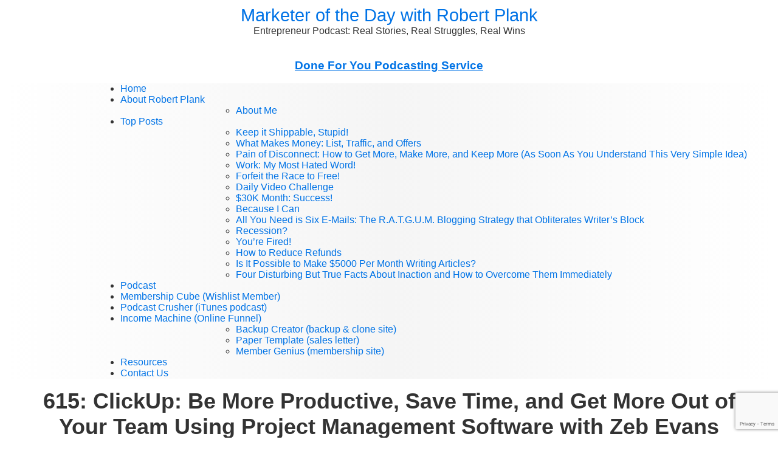

--- FILE ---
content_type: text/html; charset=UTF-8
request_url: https://www.robertplank.com/615-clickup-project-management-zeb-evans/
body_size: 23052
content:
<!DOCTYPE html PUBLIC "-//W3C//DTD XHTML 1.0 Transitional//EN" "http://www.w3.org/TR/xhtml1/DTD/xhtml1-transitional.dtd">

<html xmlns="http://www.w3.org/1999/xhtml" lang="en-US">

<head profile="http://gmpg.org/xfn/11">

<meta http-equiv="X-UA-Compatible" content="IE=edge" />

<meta http-equiv="Content-Type" content="text/html; charset=UTF-8" />

<meta name="viewport" content="width=device-width,initial-scale=1" />



<link rel="stylesheet" href="https://www.robertplank.com/wp-content/themes/wp-clearvideo-robertplank/style.css" type="text/css" media="screen" />

<link rel="stylesheet" href="https://www.robertplank.com/wp-content/themes/wp-clearvideo/style-font.css" type="text/css" media="screen" />

<link rel="pingback" href="https://www.robertplank.com/xmlrpc.php" />


	<style>img:is([sizes="auto" i], [sizes^="auto," i]) { contain-intrinsic-size: 3000px 1500px }</style>
	
		<!-- All in One SEO 4.8.9 - aioseo.com -->
		<title>615: ClickUp: Be More Productive, Save Time, and Get More Out of Your Team Using Project Management Software with Zeb Evans</title>
	<meta name="description" content="Zeb Evans is a serial entrepreneur that&#039;s started several software companies with over $50 million in revenue. Currently, he&#039;s founder and CEO at ClickUp, a productivity platform where people plan their work. Quotes: “That was the problem that I wanted to solve. I wanted to be able to know where to put tasks, I wanted" />
	<meta name="robots" content="max-image-preview:large" />
	<meta name="author" content="Robert Plank"/>
	<meta name="google-site-verification" content="6lY5CDU0zRApMLFZYCHpBK16DCCWPuNBUrGHSmivee8" />
	<link rel="canonical" href="https://www.robertplank.com/615-clickup-project-management-zeb-evans/" />
	<meta name="generator" content="All in One SEO (AIOSEO) 4.8.9" />
		<meta property="og:locale" content="en_US" />
		<meta property="og:site_name" content="Make Money Online with Robert Plank: Membership Sites, WordPress and Webinars" />
		<meta property="og:type" content="article" />
		<meta property="og:title" content="615: ClickUp: Be More Productive, Save Time, and Get More Out of Your Team Using Project Management Software with Zeb Evans" />
		<meta property="og:description" content="Zeb Evans is a serial entrepreneur that&#039;s started several software companies with over $50 million in revenue. Currently, he&#039;s founder and CEO at ClickUp, a productivity platform where people plan their work. Quotes: “That was the problem that I wanted to solve. I wanted to be able to know where to put tasks, I wanted" />
		<meta property="og:url" content="https://www.robertplank.com/615-clickup-project-management-zeb-evans/" />
		<meta property="fb:app_id" content="134549713620153" />
		<meta property="fb:admins" content="139601146" />
		<meta property="og:image" content="https://www.robertplank.com/wp-content/uploads/2018/11/Zeb-Evans.png" />
		<meta property="og:image:secure_url" content="https://www.robertplank.com/wp-content/uploads/2018/11/Zeb-Evans.png" />
		<meta property="og:image:width" content="1080" />
		<meta property="og:image:height" content="1080" />
		<meta property="article:tag" content="agency" />
		<meta property="article:tag" content="archive 3: 2018-2020" />
		<meta property="article:tag" content="interview" />
		<meta property="article:tag" content="outsourcing" />
		<meta property="article:tag" content="podcast" />
		<meta property="article:published_time" content="2018-11-26T17:50:01+00:00" />
		<meta property="article:modified_time" content="2025-04-10T13:14:34+00:00" />
		<meta property="article:publisher" content="https://www.facebook.com/robertplankshow" />
		<meta name="twitter:card" content="summary" />
		<meta name="twitter:site" content="@robertplank" />
		<meta name="twitter:title" content="615: ClickUp: Be More Productive, Save Time, and Get More Out of Your Team Using Project Management Software with Zeb Evans" />
		<meta name="twitter:description" content="Zeb Evans is a serial entrepreneur that&#039;s started several software companies with over $50 million in revenue. Currently, he&#039;s founder and CEO at ClickUp, a productivity platform where people plan their work. Quotes: “That was the problem that I wanted to solve. I wanted to be able to know where to put tasks, I wanted" />
		<meta name="twitter:image" content="https://www.robertplank.com/wp-content/uploads/2018/11/Zeb-Evans.png" />
		<script type="application/ld+json" class="aioseo-schema">
			{"@context":"https:\/\/schema.org","@graph":[{"@type":"Article","@id":"https:\/\/www.robertplank.com\/615-clickup-project-management-zeb-evans\/#article","name":"615: ClickUp: Be More Productive, Save Time, and Get More Out of Your Team Using Project Management Software with Zeb Evans","headline":"615: ClickUp: Be More Productive, Save Time, and Get More Out of Your Team Using Project Management Software with Zeb Evans","author":{"@id":"https:\/\/www.robertplank.com\/author\/robert-plank\/#author"},"publisher":{"@id":"https:\/\/www.robertplank.com\/#organization"},"image":{"@type":"ImageObject","url":"https:\/\/www.robertplank.com\/wp-content\/uploads\/2018\/11\/Zeb-Evans.png","@id":"https:\/\/www.robertplank.com\/615-clickup-project-management-zeb-evans\/#articleImage","width":1080,"height":1080},"datePublished":"2018-11-26T09:50:01-08:00","dateModified":"2025-04-10T06:14:34-07:00","inLanguage":"en-US","mainEntityOfPage":{"@id":"https:\/\/www.robertplank.com\/615-clickup-project-management-zeb-evans\/#webpage"},"isPartOf":{"@id":"https:\/\/www.robertplank.com\/615-clickup-project-management-zeb-evans\/#webpage"},"articleSection":"Agency, Archive 3: 2018-2020, Interview, Outsourcing, Podcast"},{"@type":"BreadcrumbList","@id":"https:\/\/www.robertplank.com\/615-clickup-project-management-zeb-evans\/#breadcrumblist","itemListElement":[{"@type":"ListItem","@id":"https:\/\/www.robertplank.com#listItem","position":1,"name":"Home","item":"https:\/\/www.robertplank.com","nextItem":{"@type":"ListItem","@id":"https:\/\/www.robertplank.com\/category\/podcast\/#listItem","name":"Podcast"}},{"@type":"ListItem","@id":"https:\/\/www.robertplank.com\/category\/podcast\/#listItem","position":2,"name":"Podcast","item":"https:\/\/www.robertplank.com\/category\/podcast\/","nextItem":{"@type":"ListItem","@id":"https:\/\/www.robertplank.com\/615-clickup-project-management-zeb-evans\/#listItem","name":"615: ClickUp: Be More Productive, Save Time, and Get More Out of Your Team Using Project Management Software with Zeb Evans"},"previousItem":{"@type":"ListItem","@id":"https:\/\/www.robertplank.com#listItem","name":"Home"}},{"@type":"ListItem","@id":"https:\/\/www.robertplank.com\/615-clickup-project-management-zeb-evans\/#listItem","position":3,"name":"615: ClickUp: Be More Productive, Save Time, and Get More Out of Your Team Using Project Management Software with Zeb Evans","previousItem":{"@type":"ListItem","@id":"https:\/\/www.robertplank.com\/category\/podcast\/#listItem","name":"Podcast"}}]},{"@type":"Organization","@id":"https:\/\/www.robertplank.com\/#organization","name":"Robert Plank","description":"Entrepreneur Podcast: Real Stories, Real Struggles, Real Wins","url":"https:\/\/www.robertplank.com\/","email":"robert.plank@gmail.com","telephone":"+14082770904","sameAs":["https:\/\/www.facebook.com\/robertplankshow","https:\/\/www.instagram.com\/robertplank","https:\/\/www.youtube.com\/robertplank","https:\/\/www.linkedin.com\/in\/robertcplank\/"]},{"@type":"Person","@id":"https:\/\/www.robertplank.com\/author\/robert-plank\/#author","url":"https:\/\/www.robertplank.com\/author\/robert-plank\/","name":"Robert Plank","image":{"@type":"ImageObject","@id":"https:\/\/www.robertplank.com\/615-clickup-project-management-zeb-evans\/#authorImage","url":"https:\/\/secure.gravatar.com\/avatar\/98cd52581796bfc005b70016b097cfd891d3a9cf5ea94d92760a4f555549c435?s=96&d=mm&r=g","width":96,"height":96,"caption":"Robert Plank"}},{"@type":"WebPage","@id":"https:\/\/www.robertplank.com\/615-clickup-project-management-zeb-evans\/#webpage","url":"https:\/\/www.robertplank.com\/615-clickup-project-management-zeb-evans\/","name":"615: ClickUp: Be More Productive, Save Time, and Get More Out of Your Team Using Project Management Software with Zeb Evans","description":"Zeb Evans is a serial entrepreneur that's started several software companies with over $50 million in revenue. Currently, he's founder and CEO at ClickUp, a productivity platform where people plan their work. Quotes: \u201cThat was the problem that I wanted to solve. I wanted to be able to know where to put tasks, I wanted","inLanguage":"en-US","isPartOf":{"@id":"https:\/\/www.robertplank.com\/#website"},"breadcrumb":{"@id":"https:\/\/www.robertplank.com\/615-clickup-project-management-zeb-evans\/#breadcrumblist"},"author":{"@id":"https:\/\/www.robertplank.com\/author\/robert-plank\/#author"},"creator":{"@id":"https:\/\/www.robertplank.com\/author\/robert-plank\/#author"},"datePublished":"2018-11-26T09:50:01-08:00","dateModified":"2025-04-10T06:14:34-07:00"},{"@type":"WebSite","@id":"https:\/\/www.robertplank.com\/#website","url":"https:\/\/www.robertplank.com\/","name":"Marketer of the Day with Robert Plank","alternateName":"Marketer of the Day Podcast","description":"Entrepreneur Podcast: Real Stories, Real Struggles, Real Wins","inLanguage":"en-US","publisher":{"@id":"https:\/\/www.robertplank.com\/#organization"}}]}
		</script>
		<!-- All in One SEO -->

<script type="text/javascript">
/* <![CDATA[ */
window._wpemojiSettings = {"baseUrl":"https:\/\/s.w.org\/images\/core\/emoji\/16.0.1\/72x72\/","ext":".png","svgUrl":"https:\/\/s.w.org\/images\/core\/emoji\/16.0.1\/svg\/","svgExt":".svg","source":{"concatemoji":"https:\/\/www.robertplank.com\/wp-includes\/js\/wp-emoji-release.min.js?ver=6.8.3"}};
/*! This file is auto-generated */
!function(s,n){var o,i,e;function c(e){try{var t={supportTests:e,timestamp:(new Date).valueOf()};sessionStorage.setItem(o,JSON.stringify(t))}catch(e){}}function p(e,t,n){e.clearRect(0,0,e.canvas.width,e.canvas.height),e.fillText(t,0,0);var t=new Uint32Array(e.getImageData(0,0,e.canvas.width,e.canvas.height).data),a=(e.clearRect(0,0,e.canvas.width,e.canvas.height),e.fillText(n,0,0),new Uint32Array(e.getImageData(0,0,e.canvas.width,e.canvas.height).data));return t.every(function(e,t){return e===a[t]})}function u(e,t){e.clearRect(0,0,e.canvas.width,e.canvas.height),e.fillText(t,0,0);for(var n=e.getImageData(16,16,1,1),a=0;a<n.data.length;a++)if(0!==n.data[a])return!1;return!0}function f(e,t,n,a){switch(t){case"flag":return n(e,"\ud83c\udff3\ufe0f\u200d\u26a7\ufe0f","\ud83c\udff3\ufe0f\u200b\u26a7\ufe0f")?!1:!n(e,"\ud83c\udde8\ud83c\uddf6","\ud83c\udde8\u200b\ud83c\uddf6")&&!n(e,"\ud83c\udff4\udb40\udc67\udb40\udc62\udb40\udc65\udb40\udc6e\udb40\udc67\udb40\udc7f","\ud83c\udff4\u200b\udb40\udc67\u200b\udb40\udc62\u200b\udb40\udc65\u200b\udb40\udc6e\u200b\udb40\udc67\u200b\udb40\udc7f");case"emoji":return!a(e,"\ud83e\udedf")}return!1}function g(e,t,n,a){var r="undefined"!=typeof WorkerGlobalScope&&self instanceof WorkerGlobalScope?new OffscreenCanvas(300,150):s.createElement("canvas"),o=r.getContext("2d",{willReadFrequently:!0}),i=(o.textBaseline="top",o.font="600 32px Arial",{});return e.forEach(function(e){i[e]=t(o,e,n,a)}),i}function t(e){var t=s.createElement("script");t.src=e,t.defer=!0,s.head.appendChild(t)}"undefined"!=typeof Promise&&(o="wpEmojiSettingsSupports",i=["flag","emoji"],n.supports={everything:!0,everythingExceptFlag:!0},e=new Promise(function(e){s.addEventListener("DOMContentLoaded",e,{once:!0})}),new Promise(function(t){var n=function(){try{var e=JSON.parse(sessionStorage.getItem(o));if("object"==typeof e&&"number"==typeof e.timestamp&&(new Date).valueOf()<e.timestamp+604800&&"object"==typeof e.supportTests)return e.supportTests}catch(e){}return null}();if(!n){if("undefined"!=typeof Worker&&"undefined"!=typeof OffscreenCanvas&&"undefined"!=typeof URL&&URL.createObjectURL&&"undefined"!=typeof Blob)try{var e="postMessage("+g.toString()+"("+[JSON.stringify(i),f.toString(),p.toString(),u.toString()].join(",")+"));",a=new Blob([e],{type:"text/javascript"}),r=new Worker(URL.createObjectURL(a),{name:"wpTestEmojiSupports"});return void(r.onmessage=function(e){c(n=e.data),r.terminate(),t(n)})}catch(e){}c(n=g(i,f,p,u))}t(n)}).then(function(e){for(var t in e)n.supports[t]=e[t],n.supports.everything=n.supports.everything&&n.supports[t],"flag"!==t&&(n.supports.everythingExceptFlag=n.supports.everythingExceptFlag&&n.supports[t]);n.supports.everythingExceptFlag=n.supports.everythingExceptFlag&&!n.supports.flag,n.DOMReady=!1,n.readyCallback=function(){n.DOMReady=!0}}).then(function(){return e}).then(function(){var e;n.supports.everything||(n.readyCallback(),(e=n.source||{}).concatemoji?t(e.concatemoji):e.wpemoji&&e.twemoji&&(t(e.twemoji),t(e.wpemoji)))}))}((window,document),window._wpemojiSettings);
/* ]]> */
</script>
<style id='wp-emoji-styles-inline-css' type='text/css'>

	img.wp-smiley, img.emoji {
		display: inline !important;
		border: none !important;
		box-shadow: none !important;
		height: 1em !important;
		width: 1em !important;
		margin: 0 0.07em !important;
		vertical-align: -0.1em !important;
		background: none !important;
		padding: 0 !important;
	}
</style>
<link rel='stylesheet' id='wp-block-library-css' href='https://www.robertplank.com/wp-includes/css/dist/block-library/style.min.css?ver=6.8.3' type='text/css' media='all' />
<style id='classic-theme-styles-inline-css' type='text/css'>
/*! This file is auto-generated */
.wp-block-button__link{color:#fff;background-color:#32373c;border-radius:9999px;box-shadow:none;text-decoration:none;padding:calc(.667em + 2px) calc(1.333em + 2px);font-size:1.125em}.wp-block-file__button{background:#32373c;color:#fff;text-decoration:none}
</style>
<style id='powerpress-player-block-style-inline-css' type='text/css'>


</style>
<style id='global-styles-inline-css' type='text/css'>
:root{--wp--preset--aspect-ratio--square: 1;--wp--preset--aspect-ratio--4-3: 4/3;--wp--preset--aspect-ratio--3-4: 3/4;--wp--preset--aspect-ratio--3-2: 3/2;--wp--preset--aspect-ratio--2-3: 2/3;--wp--preset--aspect-ratio--16-9: 16/9;--wp--preset--aspect-ratio--9-16: 9/16;--wp--preset--color--black: #000000;--wp--preset--color--cyan-bluish-gray: #abb8c3;--wp--preset--color--white: #ffffff;--wp--preset--color--pale-pink: #f78da7;--wp--preset--color--vivid-red: #cf2e2e;--wp--preset--color--luminous-vivid-orange: #ff6900;--wp--preset--color--luminous-vivid-amber: #fcb900;--wp--preset--color--light-green-cyan: #7bdcb5;--wp--preset--color--vivid-green-cyan: #00d084;--wp--preset--color--pale-cyan-blue: #8ed1fc;--wp--preset--color--vivid-cyan-blue: #0693e3;--wp--preset--color--vivid-purple: #9b51e0;--wp--preset--gradient--vivid-cyan-blue-to-vivid-purple: linear-gradient(135deg,rgba(6,147,227,1) 0%,rgb(155,81,224) 100%);--wp--preset--gradient--light-green-cyan-to-vivid-green-cyan: linear-gradient(135deg,rgb(122,220,180) 0%,rgb(0,208,130) 100%);--wp--preset--gradient--luminous-vivid-amber-to-luminous-vivid-orange: linear-gradient(135deg,rgba(252,185,0,1) 0%,rgba(255,105,0,1) 100%);--wp--preset--gradient--luminous-vivid-orange-to-vivid-red: linear-gradient(135deg,rgba(255,105,0,1) 0%,rgb(207,46,46) 100%);--wp--preset--gradient--very-light-gray-to-cyan-bluish-gray: linear-gradient(135deg,rgb(238,238,238) 0%,rgb(169,184,195) 100%);--wp--preset--gradient--cool-to-warm-spectrum: linear-gradient(135deg,rgb(74,234,220) 0%,rgb(151,120,209) 20%,rgb(207,42,186) 40%,rgb(238,44,130) 60%,rgb(251,105,98) 80%,rgb(254,248,76) 100%);--wp--preset--gradient--blush-light-purple: linear-gradient(135deg,rgb(255,206,236) 0%,rgb(152,150,240) 100%);--wp--preset--gradient--blush-bordeaux: linear-gradient(135deg,rgb(254,205,165) 0%,rgb(254,45,45) 50%,rgb(107,0,62) 100%);--wp--preset--gradient--luminous-dusk: linear-gradient(135deg,rgb(255,203,112) 0%,rgb(199,81,192) 50%,rgb(65,88,208) 100%);--wp--preset--gradient--pale-ocean: linear-gradient(135deg,rgb(255,245,203) 0%,rgb(182,227,212) 50%,rgb(51,167,181) 100%);--wp--preset--gradient--electric-grass: linear-gradient(135deg,rgb(202,248,128) 0%,rgb(113,206,126) 100%);--wp--preset--gradient--midnight: linear-gradient(135deg,rgb(2,3,129) 0%,rgb(40,116,252) 100%);--wp--preset--font-size--small: 13px;--wp--preset--font-size--medium: 20px;--wp--preset--font-size--large: 36px;--wp--preset--font-size--x-large: 42px;--wp--preset--spacing--20: 0.44rem;--wp--preset--spacing--30: 0.67rem;--wp--preset--spacing--40: 1rem;--wp--preset--spacing--50: 1.5rem;--wp--preset--spacing--60: 2.25rem;--wp--preset--spacing--70: 3.38rem;--wp--preset--spacing--80: 5.06rem;--wp--preset--shadow--natural: 6px 6px 9px rgba(0, 0, 0, 0.2);--wp--preset--shadow--deep: 12px 12px 50px rgba(0, 0, 0, 0.4);--wp--preset--shadow--sharp: 6px 6px 0px rgba(0, 0, 0, 0.2);--wp--preset--shadow--outlined: 6px 6px 0px -3px rgba(255, 255, 255, 1), 6px 6px rgba(0, 0, 0, 1);--wp--preset--shadow--crisp: 6px 6px 0px rgba(0, 0, 0, 1);}:where(.is-layout-flex){gap: 0.5em;}:where(.is-layout-grid){gap: 0.5em;}body .is-layout-flex{display: flex;}.is-layout-flex{flex-wrap: wrap;align-items: center;}.is-layout-flex > :is(*, div){margin: 0;}body .is-layout-grid{display: grid;}.is-layout-grid > :is(*, div){margin: 0;}:where(.wp-block-columns.is-layout-flex){gap: 2em;}:where(.wp-block-columns.is-layout-grid){gap: 2em;}:where(.wp-block-post-template.is-layout-flex){gap: 1.25em;}:where(.wp-block-post-template.is-layout-grid){gap: 1.25em;}.has-black-color{color: var(--wp--preset--color--black) !important;}.has-cyan-bluish-gray-color{color: var(--wp--preset--color--cyan-bluish-gray) !important;}.has-white-color{color: var(--wp--preset--color--white) !important;}.has-pale-pink-color{color: var(--wp--preset--color--pale-pink) !important;}.has-vivid-red-color{color: var(--wp--preset--color--vivid-red) !important;}.has-luminous-vivid-orange-color{color: var(--wp--preset--color--luminous-vivid-orange) !important;}.has-luminous-vivid-amber-color{color: var(--wp--preset--color--luminous-vivid-amber) !important;}.has-light-green-cyan-color{color: var(--wp--preset--color--light-green-cyan) !important;}.has-vivid-green-cyan-color{color: var(--wp--preset--color--vivid-green-cyan) !important;}.has-pale-cyan-blue-color{color: var(--wp--preset--color--pale-cyan-blue) !important;}.has-vivid-cyan-blue-color{color: var(--wp--preset--color--vivid-cyan-blue) !important;}.has-vivid-purple-color{color: var(--wp--preset--color--vivid-purple) !important;}.has-black-background-color{background-color: var(--wp--preset--color--black) !important;}.has-cyan-bluish-gray-background-color{background-color: var(--wp--preset--color--cyan-bluish-gray) !important;}.has-white-background-color{background-color: var(--wp--preset--color--white) !important;}.has-pale-pink-background-color{background-color: var(--wp--preset--color--pale-pink) !important;}.has-vivid-red-background-color{background-color: var(--wp--preset--color--vivid-red) !important;}.has-luminous-vivid-orange-background-color{background-color: var(--wp--preset--color--luminous-vivid-orange) !important;}.has-luminous-vivid-amber-background-color{background-color: var(--wp--preset--color--luminous-vivid-amber) !important;}.has-light-green-cyan-background-color{background-color: var(--wp--preset--color--light-green-cyan) !important;}.has-vivid-green-cyan-background-color{background-color: var(--wp--preset--color--vivid-green-cyan) !important;}.has-pale-cyan-blue-background-color{background-color: var(--wp--preset--color--pale-cyan-blue) !important;}.has-vivid-cyan-blue-background-color{background-color: var(--wp--preset--color--vivid-cyan-blue) !important;}.has-vivid-purple-background-color{background-color: var(--wp--preset--color--vivid-purple) !important;}.has-black-border-color{border-color: var(--wp--preset--color--black) !important;}.has-cyan-bluish-gray-border-color{border-color: var(--wp--preset--color--cyan-bluish-gray) !important;}.has-white-border-color{border-color: var(--wp--preset--color--white) !important;}.has-pale-pink-border-color{border-color: var(--wp--preset--color--pale-pink) !important;}.has-vivid-red-border-color{border-color: var(--wp--preset--color--vivid-red) !important;}.has-luminous-vivid-orange-border-color{border-color: var(--wp--preset--color--luminous-vivid-orange) !important;}.has-luminous-vivid-amber-border-color{border-color: var(--wp--preset--color--luminous-vivid-amber) !important;}.has-light-green-cyan-border-color{border-color: var(--wp--preset--color--light-green-cyan) !important;}.has-vivid-green-cyan-border-color{border-color: var(--wp--preset--color--vivid-green-cyan) !important;}.has-pale-cyan-blue-border-color{border-color: var(--wp--preset--color--pale-cyan-blue) !important;}.has-vivid-cyan-blue-border-color{border-color: var(--wp--preset--color--vivid-cyan-blue) !important;}.has-vivid-purple-border-color{border-color: var(--wp--preset--color--vivid-purple) !important;}.has-vivid-cyan-blue-to-vivid-purple-gradient-background{background: var(--wp--preset--gradient--vivid-cyan-blue-to-vivid-purple) !important;}.has-light-green-cyan-to-vivid-green-cyan-gradient-background{background: var(--wp--preset--gradient--light-green-cyan-to-vivid-green-cyan) !important;}.has-luminous-vivid-amber-to-luminous-vivid-orange-gradient-background{background: var(--wp--preset--gradient--luminous-vivid-amber-to-luminous-vivid-orange) !important;}.has-luminous-vivid-orange-to-vivid-red-gradient-background{background: var(--wp--preset--gradient--luminous-vivid-orange-to-vivid-red) !important;}.has-very-light-gray-to-cyan-bluish-gray-gradient-background{background: var(--wp--preset--gradient--very-light-gray-to-cyan-bluish-gray) !important;}.has-cool-to-warm-spectrum-gradient-background{background: var(--wp--preset--gradient--cool-to-warm-spectrum) !important;}.has-blush-light-purple-gradient-background{background: var(--wp--preset--gradient--blush-light-purple) !important;}.has-blush-bordeaux-gradient-background{background: var(--wp--preset--gradient--blush-bordeaux) !important;}.has-luminous-dusk-gradient-background{background: var(--wp--preset--gradient--luminous-dusk) !important;}.has-pale-ocean-gradient-background{background: var(--wp--preset--gradient--pale-ocean) !important;}.has-electric-grass-gradient-background{background: var(--wp--preset--gradient--electric-grass) !important;}.has-midnight-gradient-background{background: var(--wp--preset--gradient--midnight) !important;}.has-small-font-size{font-size: var(--wp--preset--font-size--small) !important;}.has-medium-font-size{font-size: var(--wp--preset--font-size--medium) !important;}.has-large-font-size{font-size: var(--wp--preset--font-size--large) !important;}.has-x-large-font-size{font-size: var(--wp--preset--font-size--x-large) !important;}
:where(.wp-block-post-template.is-layout-flex){gap: 1.25em;}:where(.wp-block-post-template.is-layout-grid){gap: 1.25em;}
:where(.wp-block-columns.is-layout-flex){gap: 2em;}:where(.wp-block-columns.is-layout-grid){gap: 2em;}
:root :where(.wp-block-pullquote){font-size: 1.5em;line-height: 1.6;}
</style>
<link rel='stylesheet' id='contact-form-7-css' href='https://www.robertplank.com/wp-content/plugins/contact-form-7/includes/css/styles.css?ver=6.1.1' type='text/css' media='all' />
<link rel='stylesheet' id='tablepress-default-css' href='https://www.robertplank.com/wp-content/tablepress-combined.min.css?ver=4' type='text/css' media='all' />
<script type="text/javascript" src="https://www.robertplank.com/wp-includes/js/jquery/jquery.min.js?ver=3.7.1" id="jquery-core-js"></script>
<script type="text/javascript" src="https://www.robertplank.com/wp-includes/js/jquery/jquery-migrate.min.js?ver=3.4.1" id="jquery-migrate-js"></script>
<script type="text/javascript" src="https://www.robertplank.com/wp-content/themes/wp-clearvideo/js/external.js?ver=6.8.3" id="external-js"></script>
<script type="text/javascript" src="https://www.robertplank.com/wp-content/themes/wp-clearvideo/js/suckerfish.js?ver=6.8.3" id="suckerfish-js"></script>
<script type="text/javascript" src="https://www.robertplank.com/wp-content/themes/wp-clearvideo/js/jquery.mobilemenu.js?ver=6.8.3" id="mobilmenu-js"></script>
<link rel="https://api.w.org/" href="https://www.robertplank.com/wp-json/" /><link rel="alternate" title="JSON" type="application/json" href="https://www.robertplank.com/wp-json/wp/v2/posts/7462" /><link rel="EditURI" type="application/rsd+xml" title="RSD" href="https://www.robertplank.com/xmlrpc.php?rsd" />
<meta name="generator" content="WordPress 6.8.3" />
<link rel='shortlink' href='https://www.robertplank.com/?p=7462' />
<link rel="alternate" title="oEmbed (JSON)" type="application/json+oembed" href="https://www.robertplank.com/wp-json/oembed/1.0/embed?url=https%3A%2F%2Fwww.robertplank.com%2F615-clickup-project-management-zeb-evans%2F" />
<link rel="alternate" title="oEmbed (XML)" type="text/xml+oembed" href="https://www.robertplank.com/wp-json/oembed/1.0/embed?url=https%3A%2F%2Fwww.robertplank.com%2F615-clickup-project-management-zeb-evans%2F&#038;format=xml" />
<meta property="fb:pages" content="151616278315926" />
            <script type="text/javascript"><!--
                                function powerpress_pinw(pinw_url){window.open(pinw_url, 'PowerPressPlayer','toolbar=0,status=0,resizable=1,width=460,height=320');	return false;}
                //-->

                // tabnab protection
                window.addEventListener('load', function () {
                    // make all links have rel="noopener noreferrer"
                    document.querySelectorAll('a[target="_blank"]').forEach(link => {
                        link.setAttribute('rel', 'noopener noreferrer');
                    });
                });
            </script>
            
<!-- Alternate Stylesheet -->
<link href="https://www.robertplank.com/wp-content/themes/wp-clearvideo/styles/default.css" rel="stylesheet" type="text/css" />

<!-- Custom Styles from Theme Setting Page -->
<style type="text/css">
body {font-family:Arial,Helvetica,sans-serif;}
.maincontent {font-size:12pt;}
</style>

<!-- Styles from custom.css -->
<link href="https://www.robertplank.com/wp-content/themes/wp-clearvideo/custom.css" rel="stylesheet" type="text/css" />

	<!-- MobileMenu JS -->
	<script type="text/javascript">
		jQuery(function () {
			jQuery('.nav').mobileMenu({ defaultText: 'Navigate to ...' });
		});
	</script>

	<!-- Media Queries Script for IE8 and Older -->
	<!--[if lt IE 9]>
		<script type="text/javascript" src="http://css3-mediaqueries-js.googlecode.com/svn/trunk/css3-mediaqueries.js"></script>
	<![endif]-->
<style class="wpcode-css-snippet">/* 1) Zero out the theme spacing token used for group padding */
:root { 
  --wp--preset--spacing--50: 0px;   /* TT5 often uses 50 for default group padding */
  --wp--preset--spacing--60: 0px;   /* safety, some templates use 60 */
  --wp--style--block-gap: 4px;      /* optional: make global block gap tiny */
}

/* 2) Make sure the editor canvas uses the same reset */
.editor-styles-wrapper {
  --wp--preset--spacing--50: 0px;
  --wp--preset--spacing--60: 0px;
  --wp--style--block-gap: 4px;
}

/* 3) Hard override any remaining group padding */
:root :where(.wp-block-group),
.wp-site-blocks .wp-block-group,
.editor-styles-wrapper :where(.wp-block-group) {
  padding-top: 0 !important;
  padding-bottom: 0 !important;
  margin-top: 0;
  margin-bottom: 0;
}

/* 4) Tighten common post header bits */
.single .wp-block-post-title { margin: 0 0 4px !important; }
.single .wp-block-post-date,
.single .wp-block-post-terms,
.single .wp-block-post-author { margin: 0 0 4px !important; }
</style><link rel="icon" href="https://www.robertplank.com/wp-content/uploads/2024/12/cropped-android-chrome-512x512-1-32x32.png" sizes="32x32" />
<link rel="icon" href="https://www.robertplank.com/wp-content/uploads/2024/12/cropped-android-chrome-512x512-1-192x192.png" sizes="192x192" />
<link rel="apple-touch-icon" href="https://www.robertplank.com/wp-content/uploads/2024/12/cropped-android-chrome-512x512-1-180x180.png" />
<meta name="msapplication-TileImage" content="https://www.robertplank.com/wp-content/uploads/2024/12/cropped-android-chrome-512x512-1-270x270.png" />
		<style type="text/css" id="wp-custom-css">
			#sg-popup-content-wrapper-1 {
	text-align:center;
}

#sg-popup-content-wrapper-1 h2 {
	text-align:center !important;
	font-size:42px;
}

#sg-popup-content-wrapper-1 p {
font-size:18px;
	margin-top:18px;
	margin-bottom:18px;
}

div.powerpress_player {
	margin-top:20px;
}
p.powerpress_subscribe_links {
	margin-bottom:20px;
}
p.cats { margin-top:10px !important; text-align:center !important; }
.powerpress_embed_box { text-align:center; }
.post li ul li {
    list-style-type: none;
    padding: 0;
    margin: 0 0 2px;
    padding-left: 18px;
    background: url(/wp-content/themes/wp-clearvideo/images/bullet.png) 0 2px no-repeat;
}
.actionoptin { text-align:center; }
.actionoptin-post-after {
   border:dashed #69D2E7 3px;
   border-style:dashed none;
   padding:10px;
   background-color:#A7DBDB;
   margin:25px;
}

input[type="text"], input[type="email"], textarea {
   font-size:16px !important;
   border-radius:5px !important;
   border:#ccc solid 1px !important;
   padding:8px !important;
}
.button-submit, .comment-subscription-form { text-align:center; }

.wpcf7-form { text-align:center; }
#topnav {
background: #ffffff; /* Old browsers */
background: -moz-linear-gradient(left,  #ffffff 0%, #f5f5f5 50%, #ffffff 100%); /* FF3.6-15 */
background: -webkit-linear-gradient(left,  #ffffff 0%,#f5f5f5 50%,#ffffff 100%); /* Chrome10-25,Safari5.1-6 */
background: linear-gradient(to right,  #ffffff 0%,#f5f5f5 50%,#ffffff 100%); /* W3C, IE10+, FF16+, Chrome26+, Opera12+, Safari7+ */
filter: progid:DXImageTransform.Microsoft.gradient( startColorstr='#ffffff', endColorstr='#ffffff',GradientType=1 ); /* IE6-9 */
}
#topnav li { cursor:pointer; }

#outer-wrap { border-radius: 12px; }
input[type="submit"], #newsletter-submit {
    font-family: 'Open Sans Condensed',arial,helvetica,sans-serif;
    cursor:pointer; 
    font-size:24px !important; font-weight:bold;
    border-radius:50px;

    margin-top:5px;
    padding-left:20px !important; padding-right:20px !important;
    max-width:100%;
}

input[type="submit"], #newsletter-sidebar label, #newsletter-sidebar input {
    font-size:16px;
    color:#333;
}

input[type="submit"], #newsletter-submit {
    background-color:#FA6900 !important; border:solid #FA6900 2px !important;
    color:white !important;
}

input[type="submit"]:hover, #newsletter-submit:hover {
    background-color:white !important; border:solid #FA6900 2px !important;
    color:#FA6900 !important;
}

.transcript-link {
   text-align:center;
   font-size:16px;
   font-weight:bold;
   padding:15px;
}

div.transcript-content {
    background: #fffed6;
    padding: 0 15px;
    border: 2px dashed #E6E5BE;
}

#sitetitle .title { font-size:22pt; }
#sitetitle .title, .description { text-align:center; }
#topnav ul { margin-left:150px; }

.entry h1 a, .entry h1 a:visited, .entry h2 a, .entry h2 a:visited { text-decoration:none !important; color:#333; }
.entry a, .entry a:visited, .comment-content a:visited, .comment-content a, .meta a, .comment-body a { color:#21759b; text-decoration:underline !important; }
.entry h1, .entry h2.post-title { text-align:center !important; font-size:36px; margin:0 20px 0 20px; }
.entry h3 { text-align:center; font-size:28px; }
.entry .meta { text-align:center; margin-top:12px; }
blockquote { font-size:13px; }
body { color:#333; }
#related, #footer { display:none; }

.powerpress_player, .powerpress_links { text-align:center; margin:auto; }
.powerpress_player { width:400px; max-width: 100%; overflow: hidden; }
iframe, video { max-width:100%; }

.meta { font-size:16px; font-weight:bold; }		</style>
		
</head>

<body class="wp-singular post-template-default single single-post postid-7462 single-format-standard wp-theme-wp-clearvideo wp-child-theme-wp-clearvideo-robertplank c-sw fpt-template-wp-clearvideo">

<div id="outer-wrap">

<div id="wrap">

	<div id="header">
		<div id="head-content" class="clearfix">
							<div id="sitetitle">
					<div class="title"><a href="https://www.robertplank.com">Marketer of the Day with Robert Plank</a></div> 
					<div class="description">Entrepreneur Podcast: Real Stories, Real Struggles, Real Wins</div>

               <br />
               <div style="text-align:center; margin:auto;"><h3 style="text-align:center;"><a target="_blank" style="text-decoration:underline;" href="https://dfypodcast.com/production">Done For You Podcasting Service</a></h3></div>
				</div>
								</div>

		<div id="topnav">
			<div class="limit clearfix">
									<ul class="nav clearfix">
						<li id="menu-item-5046" class="menu-item menu-item-type-custom menu-item-object-custom menu-item-5046"><a href="/">Home</a></li>
<li id="menu-item-3865" class="menu-item menu-item-type-post_type menu-item-object-page menu-item-has-children menu-item-3865"><a href="https://www.robertplank.com/about/">About Robert Plank</a>
<ul class="sub-menu">
	<li id="menu-item-5612" class="menu-item menu-item-type-post_type menu-item-object-page menu-item-5612"><a href="https://www.robertplank.com/about/">About Me</a></li>
</ul>
</li>
<li id="menu-item-3864" class="menu-item menu-item-type-post_type menu-item-object-page menu-item-has-children menu-item-3864"><a href="https://www.robertplank.com/top-posts/">Top Posts</a>
<ul class="sub-menu">
	<li id="menu-item-4217" class="menu-item menu-item-type-post_type menu-item-object-post menu-item-4217"><a href="https://www.robertplank.com/keep-it-shippable-stupid/">Keep it Shippable, Stupid!</a></li>
	<li id="menu-item-4219" class="menu-item menu-item-type-post_type menu-item-object-post menu-item-4219"><a href="https://www.robertplank.com/what-works/">What Makes Money: List, Traffic, and Offers</a></li>
	<li id="menu-item-4218" class="menu-item menu-item-type-post_type menu-item-object-post menu-item-4218"><a href="https://www.robertplank.com/pain-of-disconnect/">Pain of Disconnect: How to Get More, Make More, and Keep More (As Soon As You Understand This Very Simple Idea)</a></li>
	<li id="menu-item-4221" class="menu-item menu-item-type-post_type menu-item-object-post menu-item-4221"><a href="https://www.robertplank.com/work/">Work: My Most Hated Word!</a></li>
	<li id="menu-item-4220" class="menu-item menu-item-type-post_type menu-item-object-post menu-item-4220"><a href="https://www.robertplank.com/race-to-free/">Forfeit the Race to Free!</a></li>
	<li id="menu-item-4222" class="menu-item menu-item-type-post_type menu-item-object-post menu-item-4222"><a href="https://www.robertplank.com/daily-video-challenge/">Daily Video Challenge</a></li>
	<li id="menu-item-4223" class="menu-item menu-item-type-post_type menu-item-object-post menu-item-4223"><a href="https://www.robertplank.com/30k-month-success/">$30K Month: Success!</a></li>
	<li id="menu-item-4224" class="menu-item menu-item-type-post_type menu-item-object-post menu-item-4224"><a href="https://www.robertplank.com/because-i-can/">Because I Can</a></li>
	<li id="menu-item-4225" class="menu-item menu-item-type-post_type menu-item-object-post menu-item-4225"><a href="https://www.robertplank.com/six-emails/">All You Need is Six E-Mails: The R.A.T.G.U.M. Blogging Strategy that Obliterates Writer&#8217;s Block</a></li>
	<li id="menu-item-4226" class="menu-item menu-item-type-post_type menu-item-object-post menu-item-4226"><a href="https://www.robertplank.com/recession/">Recession?</a></li>
	<li id="menu-item-4227" class="menu-item menu-item-type-post_type menu-item-object-post menu-item-4227"><a href="https://www.robertplank.com/fired/">You&#8217;re Fired!</a></li>
	<li id="menu-item-4228" class="menu-item menu-item-type-post_type menu-item-object-post menu-item-4228"><a href="https://www.robertplank.com/reduce-refunds/">How to Reduce Refunds</a></li>
	<li id="menu-item-4229" class="menu-item menu-item-type-post_type menu-item-object-post menu-item-4229"><a href="https://www.robertplank.com/is-it-possible-to-make-5000-per-month-writing-articles/">Is It Possible to Make $5000 Per Month Writing Articles?</a></li>
	<li id="menu-item-4230" class="menu-item menu-item-type-post_type menu-item-object-post menu-item-4230"><a href="https://www.robertplank.com/inaction/">Four Disturbing But True Facts About Inaction and How to Overcome Them Immediately</a></li>
</ul>
</li>
<li id="menu-item-4493" class="menu-item menu-item-type-post_type menu-item-object-page menu-item-4493"><a href="https://www.robertplank.com/episodes/">Podcast</a></li>
<li id="menu-item-3870" class="menu-item menu-item-type-custom menu-item-object-custom menu-item-3870"><a href="http://www.membershipcube.com">Membership Cube (Wishlist Member)</a></li>
<li id="menu-item-4405" class="menu-item menu-item-type-custom menu-item-object-custom menu-item-4405"><a href="http://www.podcastcrusher.com">Podcast Crusher (iTunes podcast)</a></li>
<li id="menu-item-3873" class="menu-item menu-item-type-custom menu-item-object-custom menu-item-has-children menu-item-3873"><a href="http://www.incomemachine.com">Income Machine (Online Funnel)</a>
<ul class="sub-menu">
	<li id="menu-item-3868" class="menu-item menu-item-type-custom menu-item-object-custom menu-item-3868"><a target="_blank" href="http://www.backupcreator.com">Backup Creator (backup &#038; clone site)</a></li>
	<li id="menu-item-3867" class="menu-item menu-item-type-custom menu-item-object-custom menu-item-3867"><a target="_blank" href="http://www.papertemplate.com">Paper Template (sales letter)</a></li>
	<li id="menu-item-3874" class="menu-item menu-item-type-custom menu-item-object-custom menu-item-3874"><a target="_blank" href="http://www.membergenius.com">Member Genius (membership site)</a></li>
</ul>
</li>
<li id="menu-item-7149" class="menu-item menu-item-type-post_type menu-item-object-page menu-item-7149"><a href="https://www.robertplank.com/resources/">Resources</a></li>
<li id="menu-item-3866" class="menu-item menu-item-type-post_type menu-item-object-page menu-item-3866"><a href="https://www.robertplank.com/contact-us/">Contact Us</a></li>
					</ul>
							</div>
		</div>

	</div>

	
	
	
	<div id="page" class="clearfix">

		<div id="contentleft">

			<div id="content" class="maincontent">

				
				

				<div class="singlepost">

					<div class="post" id="post-main-7462">

						<div class="entry">

							<h1 class="post-title single"><a href="https://www.robertplank.com/615-clickup-project-management-zeb-evans/" rel="bookmark" title="Permanent Link to 615: ClickUp: Be More Productive, Save Time, and Get More Out of Your Team Using Project Management Software with Zeb Evans">615: ClickUp: Be More Productive, Save Time, and Get More Out of Your Team Using Project Management Software with Zeb Evans</a></h1>

							<div class="meta single">
	 
</div>
							
							
<figure class="wp-block-image size-large"><img fetchpriority="high" decoding="async" width="1024" height="1024" src="https://www.robertplank.com/wp-content/uploads/2018/11/Zeb-Evans-1024x1024.png" alt="" class="wp-image-259344" srcset="https://www.robertplank.com/wp-content/uploads/2018/11/Zeb-Evans-1024x1024.png 1024w, https://www.robertplank.com/wp-content/uploads/2018/11/Zeb-Evans-352x352.png 352w, https://www.robertplank.com/wp-content/uploads/2018/11/Zeb-Evans-150x150.png 150w, https://www.robertplank.com/wp-content/uploads/2018/11/Zeb-Evans-768x768.png 768w, https://www.robertplank.com/wp-content/uploads/2018/11/Zeb-Evans.png 1080w" sizes="(max-width: 1024px) 100vw, 1024px" /></figure>



<p><a href="https://www.linkedin.com/in/zebevansclickup/" target="_blank" rel="noopener noreferrer">Zeb Evans</a> is a serial entrepreneur that's started several software companies with over $50 million in revenue. Currently, he's founder and CEO at <a href="https://clickup.com/" target="_blank" rel="noopener noreferrer">ClickUp</a>, a productivity platform where people plan their work.</p>



<figure class="wp-block-embed is-type-video is-provider-youtube wp-block-embed-youtube wp-embed-aspect-16-9 wp-has-aspect-ratio"><div class="wp-block-embed__wrapper">
<p style="text-align: center;"><iframe title="615: ClickUp: Be More Productive, Save Time, and Get More Out of Your Team with Zeb Evans" width="500" height="281" src="https://www.youtube.com/embed/Lr16pO9S8Xo?feature=oembed&enablejsapi=1&origin=https://www.robertplank.com" frameborder="0" allow="accelerometer; autoplay; clipboard-write; encrypted-media; gyroscope; picture-in-picture; web-share" referrerpolicy="strict-origin-when-cross-origin" allowfullscreen></iframe></p>
</div></figure>



<h3 class="wp-block-heading">Quotes:                                                                                                                                   </h3>



<p><em>“That was the problem that I wanted to solve. I wanted to be able to know where to put tasks, I wanted to be able to know where to find tasks, and most importantly, know what people are working on without having to switch between five different applications.” – Zeb Evans</em></p>



<p><em>“From the beginning, I had always known that I wanted to build a platform that was customizable for everybody. But we stuck with it and we really were successful in being able to do that.” - Zeb Evans</em></p>



<p><em>“Don't create things out of other people's frustration. Create things out of your own frustrations, your own problems that you see. Because that's the only way to really solve it in a great, outstanding way.” - Zeb Evans</em></p>



<h3 class="wp-block-heading">Takeaways:</h3>



<p>02:26 Project management software can dramatically increase team productivity by creating clear accountability and a single source of truth.</p>



<p>09:54 A great productivity tool should be flexible enough to work for simple and complex team needs.</p>



<p>17:40 Building software that solves your own problems leads to more authentic and effective solutions.</p>



<p>20:49 Releasing frequent product updates keeps users engaged and helps differentiate from slower-moving competitors.</p>



<p>25:12 Hiring too quickly can create organizational problems, so it's better to grow team size carefully and intentionally.</p>



<h3 class="wp-block-heading">Resources</h3>



<ul class="wp-block-list">
<li><a href="https://clickup.com/" target="_blank" rel="noopener noreferrer">ClickUp</a> (Project Management Software for Teams)</li>



<li><a href="https://www.linkedin.com/in/zebevansclickup/" target="_blank" rel="noopener noreferrer">Zeb Evans</a> (LinkedIn)</li>



<li><a href="https://www.huffingtonpost.com/entry/how-clickup-is-successfully-growing-a-saas-product_us_59e47c56e4b003f928d5e843" target="_blank" rel="noopener noreferrer">How ClickUp is Successfully Growing a SaaS product in a Crowded Space</a> (Huffington Post)</li>
</ul>
<div class="powerpress_player" id="powerpress_player_4276"><!--[if lt IE 9]><script>document.createElement('audio');</script><![endif]-->
<audio class="wp-audio-shortcode" id="audio-7462-1" preload="none" style="width: 100%;" controls="controls"><source type="audio/mpeg" src="http://traffic.libsyn.com/robertplank/MOTD615-ZebEvans-Click.mp3?_=1" /><a href="http://traffic.libsyn.com/robertplank/MOTD615-ZebEvans-Click.mp3">http://traffic.libsyn.com/robertplank/MOTD615-ZebEvans-Click.mp3</a></audio></div><p class="powerpress_links powerpress_links_mp3" style="margin-bottom: 1px !important;">Podcast: <a href="http://traffic.libsyn.com/robertplank/MOTD615-ZebEvans-Click.mp3" class="powerpress_link_pinw" target="_blank" title="Play in new window" onclick="return powerpress_pinw('https://www.robertplank.com/?powerpress_pinw=7462-podcast');" rel="nofollow">Play in new window</a> | <a href="http://traffic.libsyn.com/robertplank/MOTD615-ZebEvans-Click.mp3" class="powerpress_link_d" title="Download" rel="nofollow" download="MOTD615-ZebEvans-Click.mp3">Download</a> (Duration: 32:01 &#8212; 73.5MB) | <a href="#" class="powerpress_link_e" title="Embed" onclick="return powerpress_show_embed('7462-podcast');" rel="nofollow">Embed</a></p><p class="powerpress_embed_box" id="powerpress_embed_7462-podcast" style="display: none;"><input id="powerpress_embed_7462-podcast_t" type="text" value="&lt;div class=&quot;powerpress_player&quot; id=&quot;powerpress_player_4277&quot;&gt;&lt;audio class=&quot;wp-audio-shortcode&quot; id=&quot;audio-7462-2&quot; preload=&quot;none&quot; style=&quot;width: 100%;&quot; controls=&quot;controls&quot;&gt;&lt;source type=&quot;audio/mpeg&quot; src=&quot;http://traffic.libsyn.com/robertplank/MOTD615-ZebEvans-Click.mp3?_=2&quot; /&gt;&lt;a href=&quot;http://traffic.libsyn.com/robertplank/MOTD615-ZebEvans-Click.mp3&quot;&gt;http://traffic.libsyn.com/robertplank/MOTD615-ZebEvans-Click.mp3&lt;/a&gt;&lt;/audio&gt;&lt;/div&gt;" onclick="javascript: this.select();" onfocus="javascript: this.select();" style="width: 70%;" readOnly></p><p class="powerpress_links powerpress_subscribe_links">Subscribe: <a href="https://podcasts.apple.com/us/podcast/marketer-of-the-day-with-robert-plank-get-daily/id562518965?mt=2&amp;ls=1" class="powerpress_link_subscribe powerpress_link_subscribe_itunes" target="_blank" title="Subscribe on Apple Podcasts" rel="nofollow">Apple Podcasts</a> | <a href="https://open.spotify.com/show/6NFX2MsKJiUNY0aY7fRyk6" class="powerpress_link_subscribe powerpress_link_subscribe_spotify" target="_blank" title="Subscribe on Spotify" rel="nofollow">Spotify</a> | <a href="https://music.amazon.com/podcasts/b34ec3d8-d4b5-45f1-80e5-b8a5c42c0eae/marketer-of-the-day-with-robert-plank-get-daily-insights-from-the-top-internet-marketers-entrepreneurs-around-the-world" class="powerpress_link_subscribe powerpress_link_subscribe_amazon" target="_blank" title="Subscribe on Amazon Music" rel="nofollow">Amazon Music</a> | <a href="https://www.iheart.com/podcast/256-marketer-of-the-day-with-r-31127924/" class="powerpress_link_subscribe powerpress_link_subscribe_iheart" target="_blank" title="Subscribe on iHeartRadio" rel="nofollow">iHeartRadio</a> | <a href="https://www.podchaser.com/podcasts/marketer-of-the-day-with-rober-36719" class="powerpress_link_subscribe powerpress_link_subscribe_podchaser" target="_blank" title="Subscribe on Podchaser" rel="nofollow">Podchaser</a> | <a href="https://www.robertplank.com/feed/podcast/" class="powerpress_link_subscribe powerpress_link_subscribe_rss" target="_blank" title="Subscribe via RSS" rel="nofollow">RSS</a></p><!--powerpress_player-->
							<div style="clear:both;"></div>

							
							<p class="cats">Filed in: <a href="https://www.robertplank.com/category/agency/" rel="category tag">Agency</a> &bull; <a href="https://www.robertplank.com/category/archive3/" rel="category tag">Archive 3: 2018-2020</a> &bull; <a href="https://www.robertplank.com/category/interview/" rel="category tag">Interview</a> &bull; <a href="https://www.robertplank.com/category/outsourcing/" rel="category tag">Outsourcing</a> &bull; <a href="https://www.robertplank.com/category/podcast/" rel="category tag">Podcast</a></p>

						</div>

						
						<div id="related" class="clearfix">

	
	<div class="subscribe">

		<h3>Subscribe</h3>

		<p>If you enjoyed this article, subscribe to receive more just like it.</p>

		
		<div class="sub-icons clearfix">

	<a title="Subscribe via RSS Feed" href="https://www.robertplank.com/feed/"><img class="rss-sub" src="https://www.robertplank.com/wp-content/themes/wp-clearvideo/images/feed.png" alt="Subscribe via RSS Feed" align="top" /></a>

	<a rel="external" title="Follow Me on Twitter" href="http://www.twitter.com/robertplank"><img class="twitter-sub" src="https://www.robertplank.com/wp-content/themes/wp-clearvideo/images/twitter.png" alt="Follow Me on Twitter" align="top" /></a>

	<a title="Connect on Facebook" rel="external" href="http://www.facebook.com/robertplank"><img class="facebook-sub" src="https://www.robertplank.com/wp-content/themes/wp-clearvideo/images/facebook.png" alt="Connect on Facebook" align="top" /></a>


	<a title="Connect on LinkedIn" rel="external" href="http://www.linkedin.com/in/robertcplank"><img class="linkedin-sub" src="https://www.robertplank.com/wp-content/themes/wp-clearvideo/images/linkedin.png" alt="Connect on LinkedIn" align="top" /></a>




	<a title="Connect on YouTube" rel="external" href="http://www.youtube.com/user/robertplank"><img class="youtube-sub" src="https://www.robertplank.com/wp-content/themes/wp-clearvideo/images/youtube.png" alt="Connect on YouTube" align="top" /></a>

</div>
	</div>
</div>
						
<!-- You can start editing here. -->

<div class="allcomments">


	<div id="comments"></div>

			<!-- If comments are closed. -->
		<p class="nocomments">Comments are closed.</p>

	

</div>


					</div>

					<div class="navigation clearfix">
	<div class="alignleft single">
		&laquo; <a href="https://www.robertplank.com/614-openless-apps-peter-lisoskie/" rel="prev">614: Openless Apps: Educate, Nurture, Follow-Up Your Customers with Peter Lisoskie</a>	</div>
	<div class="alignright single">
		<a href="https://www.robertplank.com/616-cashflow-connections-wealth-real-estate-hunter-thompson/" rel="next">616: Cashflow Connections: How to Build Wealth, Identify Stable Opportunities, and Create Multiple Streams of Income with Hunter Thompson</a> &raquo;	</div>
</div>
				</div>


			</div>

			
		</div>


		<div id="contentright">

			<div id="sidebar" class="clearfix">
				<div id="search-4" class="widget widget_search"><div class="widget-wrap"><form id="searchform" method="get" action="https://www.robertplank.com/" ><input type="text" value="Enter Search Terms" onfocus="if (this.value == 'Enter Search Terms') {this.value = '';}" onblur="if (this.value == '') {this.value = 'Enter Search Terms';}" size="18" maxlength="50" name="s" id="searchfield" /><input type="submit" value="Search" id="submitbutton" /></form>
</div></div><div id="custom_html-3" class="widget_text widget widget_custom_html"><div class="widget_text widget-wrap"><h3 class="widgettitle"><span>Done For You Podcasting</span></h3><div class="textwidget custom-html-widget"><h3 style="text-align:center; font-size:36px; border:#78c5dc solid 5px; background-color:#97dee7;"><a target="_blank" style="text-decoration:underline;" href="https://dfypodcast.com/production">CLICK HERE:<br /> Allow My Team to Create &amp; Manage Your Podcast</a></h3></div></div></div><div id="custom_html-2" class="widget_text widget widget_custom_html"><div class="widget_text widget-wrap"><h3 class="widgettitle"><span>Signup for Free Report</span></h3><div class="textwidget custom-html-widget">Get all the latest insights with membership sites, passive income, mindset, and more.

<script type='text/javascript' async='true' src='https://app.ontraport.com/js/ontraport/opt_assets/drivers/opf.js' data-opf-uid='p2c210589f19' data-opf-params='borderColor=#000000&borderSize=0px&embed=true&formHeight=287&formWidth=100%&popPosition=mc&instance=n2076222904'></script></div></div></div><div id="text-5" class="widget widget_text"><div class="widget-wrap"><h3 class="widgettitle"><span>About Robert &#038; The Podcast</span></h3>			<div class="textwidget"><p><img loading="lazy" decoding="async" class="aligncenter size-full wp-image-7272" src="https://www.robertplank.com/wp-content/uploads/2018/07/about.jpg" alt="" width="325" height="325" style="border-radius: 50%;" srcset="https://www.robertplank.com/wp-content/uploads/2018/07/about.jpg 325w, https://www.robertplank.com/wp-content/uploads/2018/07/about-150x150.jpg 150w" sizes="auto, (max-width: 325px) 100vw, 325px" /></p>
<p align="center">The Marketer of the Day Podcast interviews entrepreneurs who have been through &#8220;the struggle.&#8221;</p>
<p align="center">They&#8217;ve experienced the headaches of repeat failure, trial-and-error, scaling, delegating, course-correcting, and getting their online businesses to succeed beyond their wildest dreams&#8230; and want to help you get to where you need to go.</p>
</div>
		</div></div>
		<div id="recent-posts-2" class="widget widget_recent_entries"><div class="widget-wrap">
		<h3 class="widgettitle"><span>Recent Posts</span></h3>
		<ul>
											<li>
					<a href="https://www.robertplank.com/1465-property-success-justin-nimmer/">1465: Scale Property Success: From Rookie Deals to Global Brand Growth with Real Estate Entrepreneur  Justin Nimergood</a>
											<span class="post-date">November 5, 2025</span>
									</li>
											<li>
					<a href="https://www.robertplank.com/1464-verify-trust-dan-nottingham/">1464: Fight Misinformation: Verify Content and Build Trust with AI Credibility Expert Dan Nottingham</a>
											<span class="post-date">November 4, 2025</span>
									</li>
											<li>
					<a href="https://www.robertplank.com/1463-personal-injury-ryan-schwartz/">1463: Demystify Personal Injury: Build Trust and Navigate Claims with Attorney Ryan Schwartz</a>
											<span class="post-date">November 3, 2025</span>
									</li>
											<li>
					<a href="https://www.robertplank.com/1462-life-after-loss-tamara-miller/">1462: What the Hell Just Happened: Navigating Grief and Finding Strength After Loss with Author Tamara L. Miller</a>
											<span class="post-date">November 2, 2025</span>
									</li>
											<li>
					<a href="https://www.robertplank.com/1461-passion-prosperity-gary-acevedo/">1461: Ignite the Gift You Are: Core Strategies to Activate Your Passion, Influence, and Prosperity, with Author and  Coach Gary Acevedo</a>
											<span class="post-date">November 1, 2025</span>
									</li>
											<li>
					<a href="https://www.robertplank.com/1460-marketing-domination-sean-garner/">1460: Marketing Domination: The Proven Framework for Attracting and Converting Customers with Brand Narrative Coach Sean Garner</a>
											<span class="post-date">October 31, 2025</span>
									</li>
											<li>
					<a href="https://www.robertplank.com/1459-ai-automation-pete-sena/">1459: Turning AI into ROI: How to Unlock Creativity and Scale Through Smart Automation with Innovation Strategist Pete Sena</a>
											<span class="post-date">October 30, 2025</span>
									</li>
											<li>
					<a href="https://www.robertplank.com/1458-leadership-growth-andrew-campbell/">1458: Chaos Is a Gift: Transforming Conflict into Growth Through Leadership and Emotional Intelligence with Leadership Expert Dr. Andrew Campbell</a>
											<span class="post-date">October 29, 2025</span>
									</li>
											<li>
					<a href="https://www.robertplank.com/1457-women-money-margaret-price/">1457: Single Women and Money: Empowering Women to Thrive Financially and Live with Confidence with Author Margaret Price</a>
											<span class="post-date">October 28, 2025</span>
									</li>
											<li>
					<a href="https://www.robertplank.com/1456-middle-east-diplomacy-james-jeffrey/">1456: Middle East Crises: Navigating War, Peace, and Power in American Diplomacy with Global Affairs Expert and Author James Franklin Jeffrey</a>
											<span class="post-date">October 27, 2025</span>
									</li>
					</ul>

		</div></div><div id="nav_menu-11" class="widget widget_nav_menu"><div class="widget-wrap"><h3 class="widgettitle"><span>Income Machine</span></h3><div class="menu-income-machine-container"><ul id="menu-income-machine" class="menu"><li id="menu-item-4961" class="menu-item menu-item-type-custom menu-item-object-custom menu-item-4961"><a target="_blank" href="http://www.incomemachine.com">Full Course</a></li>
<li id="menu-item-4962" class="menu-item menu-item-type-custom menu-item-object-custom menu-item-4962"><a target="_blank" href="http://www.backupcreator.com">Backup Creator</a></li>
<li id="menu-item-4963" class="menu-item menu-item-type-custom menu-item-object-custom menu-item-4963"><a target="_blank" href="http://www.papertemplate.com">Paper Template</a></li>
<li id="menu-item-4964" class="menu-item menu-item-type-custom menu-item-object-custom menu-item-4964"><a target="_blank" href="http://www.membergenius.com">Member Genius</a></li>
</ul></div></div></div><div id="nav_menu-6" class="widget widget_nav_menu"><div class="widget-wrap"><h3 class="widgettitle"><span>Bestselling Books</span></h3><div class="menu-books-container"><ul id="menu-books" class="menu"><li id="menu-item-3938" class="menu-item menu-item-type-custom menu-item-object-custom menu-item-3938"><a target="_blank" href="http://www.amazon.com/dp/1481825216">Secret Conversations w/ Millionaires</a></li>
<li id="menu-item-4781" class="menu-item menu-item-type-custom menu-item-object-custom menu-item-has-children menu-item-4781"><a href="/">Productivity</a>
<ul class="sub-menu">
	<li id="menu-item-3939" class="menu-item menu-item-type-custom menu-item-object-custom menu-item-3939"><a target="_blank" href="http://www.amazon.com/dp/1481911015">Four Daily Tasks</a></li>
	<li id="menu-item-5544" class="menu-item menu-item-type-custom menu-item-object-custom menu-item-5544"><a href="http://www.checklistmindset.com">The Checklist Mindset</a></li>
	<li id="menu-item-3940" class="menu-item menu-item-type-custom menu-item-object-custom menu-item-3940"><a target="_blank" href="http://www.amazon.com/dp/B005BCPJ6W">100 Time Savers</a></li>
</ul>
</li>
<li id="menu-item-4782" class="menu-item menu-item-type-custom menu-item-object-custom menu-item-has-children menu-item-4782"><a href="/">WordPress</a>
<ul class="sub-menu">
	<li id="menu-item-3937" class="menu-item menu-item-type-custom menu-item-object-custom menu-item-3937"><a target="_blank" href="http://www.amazon.com/dp/148180846X">Setup a Point &#038; Click Website</a></li>
	<li id="menu-item-3941" class="menu-item menu-item-type-custom menu-item-object-custom menu-item-3941"><a target="_blank" href="http://www.amazon.com/dp/B00E3IW0T4">Double Agent Marketing</a></li>
</ul>
</li>
</ul></div></div></div><div id="categories-187396251" class="widget widget_categories"><div class="widget-wrap"><h3 class="widgettitle"><span>Categories</span></h3><form action="https://www.robertplank.com" method="get"><label class="screen-reader-text" for="cat">Categories</label><select  name='cat' id='cat' class='postform'>
	<option value='-1'>Select Category</option>
	<option class="level-0" value="322">Advertising&nbsp;&nbsp;(11)</option>
	<option class="level-0" value="340">Agency&nbsp;&nbsp;(5)</option>
	<option class="level-0" value="292">Amazon&nbsp;&nbsp;(17)</option>
	<option class="level-0" value="335">Archive 1: 2012-2016&nbsp;&nbsp;(298)</option>
	<option class="level-0" value="347">Archive 2: 2017&nbsp;&nbsp;(253)</option>
	<option class="level-0" value="352">Archive 3: 2018-2020&nbsp;&nbsp;(252)</option>
	<option class="level-0" value="353">Archive 4: 2020-2023&nbsp;&nbsp;(250)</option>
	<option class="level-0" value="45">Blogging&nbsp;&nbsp;(14)</option>
	<option class="level-0" value="338">Book Marketing&nbsp;&nbsp;(3)</option>
	<option class="level-0" value="311">Branding&nbsp;&nbsp;(8)</option>
	<option class="level-0" value="324">Business&nbsp;&nbsp;(25)</option>
	<option class="level-0" value="323">Charity&nbsp;&nbsp;(1)</option>
	<option class="level-0" value="53">Clickbank&nbsp;&nbsp;(5)</option>
	<option class="level-0" value="314">Coaching&nbsp;&nbsp;(8)</option>
	<option class="level-0" value="303">Content Creation&nbsp;&nbsp;(20)</option>
	<option class="level-0" value="331">Conversions&nbsp;&nbsp;(2)</option>
	<option class="level-0" value="14">Copywriting&nbsp;&nbsp;(46)</option>
	<option class="level-0" value="342">Creativity&nbsp;&nbsp;(5)</option>
	<option class="level-0" value="320">Crowdfunding&nbsp;&nbsp;(2)</option>
	<option class="level-0" value="337">Customer Support&nbsp;&nbsp;(1)</option>
	<option class="level-0" value="341">E-Commerce&nbsp;&nbsp;(3)</option>
	<option class="level-0" value="318">Email Marketing&nbsp;&nbsp;(5)</option>
	<option class="level-0" value="316">Entrepreneurship&nbsp;&nbsp;(5)</option>
	<option class="level-0" value="339">Finances&nbsp;&nbsp;(4)</option>
	<option class="level-0" value="310">Fiverr&nbsp;&nbsp;(2)</option>
	<option class="level-0" value="349">Freelancing&nbsp;&nbsp;(1)</option>
	<option class="level-0" value="343">Funnels&nbsp;&nbsp;(2)</option>
	<option class="level-0" value="168">Guest Posts&nbsp;&nbsp;(1)</option>
	<option class="level-0" value="348">Health&nbsp;&nbsp;(1)</option>
	<option class="level-0" value="308">Interview&nbsp;&nbsp;(1,335)</option>
	<option class="level-0" value="277">iPhone&nbsp;&nbsp;(3)</option>
	<option class="level-0" value="319">Joint Ventures&nbsp;&nbsp;(1)</option>
	<option class="level-0" value="11">List Building&nbsp;&nbsp;(13)</option>
	<option class="level-0" value="346">Live Streaming&nbsp;&nbsp;(1)</option>
	<option class="level-0" value="307">Making Money&nbsp;&nbsp;(9)</option>
	<option class="level-0" value="332">Masterminds&nbsp;&nbsp;(2)</option>
	<option class="level-0" value="262">Membership Sites&nbsp;&nbsp;(33)</option>
	<option class="level-0" value="188">Mindset&nbsp;&nbsp;(151)</option>
	<option class="level-0" value="329">Mobile Apps&nbsp;&nbsp;(2)</option>
	<option class="level-0" value="330">Money&nbsp;&nbsp;(8)</option>
	<option class="level-0" value="326">Motivation&nbsp;&nbsp;(5)</option>
	<option class="level-0" value="333">Networking&nbsp;&nbsp;(2)</option>
	<option class="level-0" value="273">News&nbsp;&nbsp;(2)</option>
	<option class="level-0" value="8">Niche Selection&nbsp;&nbsp;(7)</option>
	<option class="level-0" value="313">Offline Marketing&nbsp;&nbsp;(2)</option>
	<option class="level-0" value="315">Outsourcing&nbsp;&nbsp;(9)</option>
	<option class="level-0" value="19">Personal&nbsp;&nbsp;(22)</option>
	<option class="level-0" value="280">Podcast&nbsp;&nbsp;(1,462)</option>
	<option class="level-0" value="336">Podcasting&nbsp;&nbsp;(12)</option>
	<option class="level-0" value="185">Price Training&nbsp;&nbsp;(4)</option>
	<option class="level-0" value="3">Product Creation&nbsp;&nbsp;(55)</option>
	<option class="level-0" value="10">Product Launches&nbsp;&nbsp;(41)</option>
	<option class="level-0" value="30">Product Reviews&nbsp;&nbsp;(2)</option>
	<option class="level-0" value="101">Productivity&nbsp;&nbsp;(94)</option>
	<option class="level-0" value="286">Question&nbsp;&nbsp;(2)</option>
	<option class="level-0" value="328">Real Estate&nbsp;&nbsp;(13)</option>
	<option class="level-0" value="306">Round-Up&nbsp;&nbsp;(1)</option>
	<option class="level-0" value="334">Sales&nbsp;&nbsp;(10)</option>
	<option class="level-0" value="127">Seminars&nbsp;&nbsp;(14)</option>
	<option class="level-0" value="137">Seven Things&nbsp;&nbsp;(14)</option>
	<option class="level-0" value="321">Side Hustles&nbsp;&nbsp;(1)</option>
	<option class="level-0" value="12">Site Building&nbsp;&nbsp;(9)</option>
	<option class="level-0" value="327">Site Flipping&nbsp;&nbsp;(1)</option>
	<option class="level-0" value="109">Social Marketing&nbsp;&nbsp;(28)</option>
	<option class="level-0" value="304">Software&nbsp;&nbsp;(4)</option>
	<option class="level-0" value="317">Speaking&nbsp;&nbsp;(11)</option>
	<option class="level-0" value="293">Systems&nbsp;&nbsp;(4)</option>
	<option class="level-0" value="189">Traffic&nbsp;&nbsp;(30)</option>
	<option class="level-0" value="281">Travel&nbsp;&nbsp;(3)</option>
	<option class="level-0" value="305">Tutorial&nbsp;&nbsp;(2)</option>
	<option class="level-0" value="1">Uncategorized&nbsp;&nbsp;(17)</option>
	<option class="level-0" value="38">Video Challenge&nbsp;&nbsp;(5)</option>
	<option class="level-0" value="325">Video Marketing&nbsp;&nbsp;(3)</option>
	<option class="level-0" value="169">Video Newsletter&nbsp;&nbsp;(2)</option>
	<option class="level-0" value="350">Voiceover&nbsp;&nbsp;(1)</option>
	<option class="level-0" value="186">Webinars&nbsp;&nbsp;(13)</option>
	<option class="level-0" value="312">Website Creation&nbsp;&nbsp;(10)</option>
	<option class="level-0" value="85">WordPress&nbsp;&nbsp;(18)</option>
	<option class="level-0" value="46">Writing&nbsp;&nbsp;(25)</option>
</select>
</form><script type="text/javascript">
/* <![CDATA[ */

(function() {
	var dropdown = document.getElementById( "cat" );
	function onCatChange() {
		if ( dropdown.options[ dropdown.selectedIndex ].value > 0 ) {
			dropdown.parentNode.submit();
		}
	}
	dropdown.onchange = onCatChange;
})();

/* ]]> */
</script>
</div></div><div id="archives-2" class="widget widget_archive"><div class="widget-wrap"><h3 class="widgettitle"><span>Archives</span></h3>		<label class="screen-reader-text" for="archives-dropdown-2">Archives</label>
		<select id="archives-dropdown-2" name="archive-dropdown">
			
			<option value="">Select Month</option>
				<option value='https://www.robertplank.com/2025/11/'> November 2025 &nbsp;(5)</option>
	<option value='https://www.robertplank.com/2025/10/'> October 2025 &nbsp;(31)</option>
	<option value='https://www.robertplank.com/2025/09/'> September 2025 &nbsp;(18)</option>
	<option value='https://www.robertplank.com/2025/08/'> August 2025 &nbsp;(23)</option>
	<option value='https://www.robertplank.com/2025/07/'> July 2025 &nbsp;(29)</option>
	<option value='https://www.robertplank.com/2025/06/'> June 2025 &nbsp;(30)</option>
	<option value='https://www.robertplank.com/2025/05/'> May 2025 &nbsp;(31)</option>
	<option value='https://www.robertplank.com/2025/04/'> April 2025 &nbsp;(22)</option>
	<option value='https://www.robertplank.com/2025/03/'> March 2025 &nbsp;(31)</option>
	<option value='https://www.robertplank.com/2025/02/'> February 2025 &nbsp;(22)</option>
	<option value='https://www.robertplank.com/2025/01/'> January 2025 &nbsp;(12)</option>
	<option value='https://www.robertplank.com/2024/12/'> December 2024 &nbsp;(18)</option>
	<option value='https://www.robertplank.com/2024/11/'> November 2024 &nbsp;(21)</option>
	<option value='https://www.robertplank.com/2024/10/'> October 2024 &nbsp;(9)</option>
	<option value='https://www.robertplank.com/2024/09/'> September 2024 &nbsp;(10)</option>
	<option value='https://www.robertplank.com/2024/08/'> August 2024 &nbsp;(11)</option>
	<option value='https://www.robertplank.com/2024/07/'> July 2024 &nbsp;(12)</option>
	<option value='https://www.robertplank.com/2024/06/'> June 2024 &nbsp;(12)</option>
	<option value='https://www.robertplank.com/2024/05/'> May 2024 &nbsp;(23)</option>
	<option value='https://www.robertplank.com/2024/04/'> April 2024 &nbsp;(23)</option>
	<option value='https://www.robertplank.com/2024/03/'> March 2024 &nbsp;(25)</option>
	<option value='https://www.robertplank.com/2024/02/'> February 2024 &nbsp;(26)</option>
	<option value='https://www.robertplank.com/2024/01/'> January 2024 &nbsp;(15)</option>
	<option value='https://www.robertplank.com/2023/12/'> December 2023 &nbsp;(4)</option>
	<option value='https://www.robertplank.com/2023/11/'> November 2023 &nbsp;(17)</option>
	<option value='https://www.robertplank.com/2023/10/'> October 2023 &nbsp;(18)</option>
	<option value='https://www.robertplank.com/2023/09/'> September 2023 &nbsp;(6)</option>
	<option value='https://www.robertplank.com/2023/08/'> August 2023 &nbsp;(14)</option>
	<option value='https://www.robertplank.com/2023/07/'> July 2023 &nbsp;(8)</option>
	<option value='https://www.robertplank.com/2023/06/'> June 2023 &nbsp;(5)</option>
	<option value='https://www.robertplank.com/2023/05/'> May 2023 &nbsp;(7)</option>
	<option value='https://www.robertplank.com/2023/04/'> April 2023 &nbsp;(10)</option>
	<option value='https://www.robertplank.com/2023/03/'> March 2023 &nbsp;(5)</option>
	<option value='https://www.robertplank.com/2023/02/'> February 2023 &nbsp;(9)</option>
	<option value='https://www.robertplank.com/2023/01/'> January 2023 &nbsp;(1)</option>
	<option value='https://www.robertplank.com/2022/12/'> December 2022 &nbsp;(6)</option>
	<option value='https://www.robertplank.com/2022/11/'> November 2022 &nbsp;(3)</option>
	<option value='https://www.robertplank.com/2022/10/'> October 2022 &nbsp;(6)</option>
	<option value='https://www.robertplank.com/2022/09/'> September 2022 &nbsp;(6)</option>
	<option value='https://www.robertplank.com/2022/07/'> July 2022 &nbsp;(1)</option>
	<option value='https://www.robertplank.com/2022/06/'> June 2022 &nbsp;(11)</option>
	<option value='https://www.robertplank.com/2022/05/'> May 2022 &nbsp;(9)</option>
	<option value='https://www.robertplank.com/2022/04/'> April 2022 &nbsp;(1)</option>
	<option value='https://www.robertplank.com/2022/03/'> March 2022 &nbsp;(16)</option>
	<option value='https://www.robertplank.com/2022/02/'> February 2022 &nbsp;(7)</option>
	<option value='https://www.robertplank.com/2022/01/'> January 2022 &nbsp;(8)</option>
	<option value='https://www.robertplank.com/2021/12/'> December 2021 &nbsp;(9)</option>
	<option value='https://www.robertplank.com/2021/11/'> November 2021 &nbsp;(3)</option>
	<option value='https://www.robertplank.com/2021/10/'> October 2021 &nbsp;(2)</option>
	<option value='https://www.robertplank.com/2021/09/'> September 2021 &nbsp;(10)</option>
	<option value='https://www.robertplank.com/2021/08/'> August 2021 &nbsp;(3)</option>
	<option value='https://www.robertplank.com/2021/07/'> July 2021 &nbsp;(11)</option>
	<option value='https://www.robertplank.com/2021/06/'> June 2021 &nbsp;(6)</option>
	<option value='https://www.robertplank.com/2021/05/'> May 2021 &nbsp;(11)</option>
	<option value='https://www.robertplank.com/2021/04/'> April 2021 &nbsp;(1)</option>
	<option value='https://www.robertplank.com/2021/03/'> March 2021 &nbsp;(5)</option>
	<option value='https://www.robertplank.com/2021/02/'> February 2021 &nbsp;(4)</option>
	<option value='https://www.robertplank.com/2021/01/'> January 2021 &nbsp;(5)</option>
	<option value='https://www.robertplank.com/2020/12/'> December 2020 &nbsp;(6)</option>
	<option value='https://www.robertplank.com/2020/11/'> November 2020 &nbsp;(3)</option>
	<option value='https://www.robertplank.com/2020/10/'> October 2020 &nbsp;(4)</option>
	<option value='https://www.robertplank.com/2020/09/'> September 2020 &nbsp;(2)</option>
	<option value='https://www.robertplank.com/2020/08/'> August 2020 &nbsp;(5)</option>
	<option value='https://www.robertplank.com/2020/07/'> July 2020 &nbsp;(7)</option>
	<option value='https://www.robertplank.com/2020/06/'> June 2020 &nbsp;(23)</option>
	<option value='https://www.robertplank.com/2020/05/'> May 2020 &nbsp;(5)</option>
	<option value='https://www.robertplank.com/2020/04/'> April 2020 &nbsp;(17)</option>
	<option value='https://www.robertplank.com/2020/03/'> March 2020 &nbsp;(6)</option>
	<option value='https://www.robertplank.com/2020/02/'> February 2020 &nbsp;(4)</option>
	<option value='https://www.robertplank.com/2020/01/'> January 2020 &nbsp;(2)</option>
	<option value='https://www.robertplank.com/2019/12/'> December 2019 &nbsp;(6)</option>
	<option value='https://www.robertplank.com/2019/11/'> November 2019 &nbsp;(9)</option>
	<option value='https://www.robertplank.com/2019/10/'> October 2019 &nbsp;(6)</option>
	<option value='https://www.robertplank.com/2019/09/'> September 2019 &nbsp;(5)</option>
	<option value='https://www.robertplank.com/2019/08/'> August 2019 &nbsp;(2)</option>
	<option value='https://www.robertplank.com/2019/07/'> July 2019 &nbsp;(3)</option>
	<option value='https://www.robertplank.com/2019/06/'> June 2019 &nbsp;(6)</option>
	<option value='https://www.robertplank.com/2019/05/'> May 2019 &nbsp;(8)</option>
	<option value='https://www.robertplank.com/2019/04/'> April 2019 &nbsp;(4)</option>
	<option value='https://www.robertplank.com/2019/03/'> March 2019 &nbsp;(3)</option>
	<option value='https://www.robertplank.com/2019/02/'> February 2019 &nbsp;(2)</option>
	<option value='https://www.robertplank.com/2019/01/'> January 2019 &nbsp;(3)</option>
	<option value='https://www.robertplank.com/2018/12/'> December 2018 &nbsp;(5)</option>
	<option value='https://www.robertplank.com/2018/11/'> November 2018 &nbsp;(7)</option>
	<option value='https://www.robertplank.com/2018/10/'> October 2018 &nbsp;(10)</option>
	<option value='https://www.robertplank.com/2018/09/'> September 2018 &nbsp;(10)</option>
	<option value='https://www.robertplank.com/2018/08/'> August 2018 &nbsp;(13)</option>
	<option value='https://www.robertplank.com/2018/07/'> July 2018 &nbsp;(16)</option>
	<option value='https://www.robertplank.com/2018/06/'> June 2018 &nbsp;(13)</option>
	<option value='https://www.robertplank.com/2018/05/'> May 2018 &nbsp;(13)</option>
	<option value='https://www.robertplank.com/2018/04/'> April 2018 &nbsp;(13)</option>
	<option value='https://www.robertplank.com/2018/03/'> March 2018 &nbsp;(15)</option>
	<option value='https://www.robertplank.com/2018/02/'> February 2018 &nbsp;(20)</option>
	<option value='https://www.robertplank.com/2018/01/'> January 2018 &nbsp;(20)</option>
	<option value='https://www.robertplank.com/2017/12/'> December 2017 &nbsp;(17)</option>
	<option value='https://www.robertplank.com/2017/11/'> November 2017 &nbsp;(20)</option>
	<option value='https://www.robertplank.com/2017/10/'> October 2017 &nbsp;(22)</option>
	<option value='https://www.robertplank.com/2017/09/'> September 2017 &nbsp;(21)</option>
	<option value='https://www.robertplank.com/2017/08/'> August 2017 &nbsp;(23)</option>
	<option value='https://www.robertplank.com/2017/07/'> July 2017 &nbsp;(21)</option>
	<option value='https://www.robertplank.com/2017/06/'> June 2017 &nbsp;(23)</option>
	<option value='https://www.robertplank.com/2017/05/'> May 2017 &nbsp;(23)</option>
	<option value='https://www.robertplank.com/2017/04/'> April 2017 &nbsp;(20)</option>
	<option value='https://www.robertplank.com/2017/03/'> March 2017 &nbsp;(24)</option>
	<option value='https://www.robertplank.com/2017/02/'> February 2017 &nbsp;(22)</option>
	<option value='https://www.robertplank.com/2017/01/'> January 2017 &nbsp;(22)</option>
	<option value='https://www.robertplank.com/2016/12/'> December 2016 &nbsp;(27)</option>
	<option value='https://www.robertplank.com/2016/11/'> November 2016 &nbsp;(24)</option>
	<option value='https://www.robertplank.com/2016/10/'> October 2016 &nbsp;(21)</option>
	<option value='https://www.robertplank.com/2016/09/'> September 2016 &nbsp;(22)</option>
	<option value='https://www.robertplank.com/2016/08/'> August 2016 &nbsp;(23)</option>
	<option value='https://www.robertplank.com/2016/07/'> July 2016 &nbsp;(8)</option>
	<option value='https://www.robertplank.com/2016/06/'> June 2016 &nbsp;(5)</option>
	<option value='https://www.robertplank.com/2016/05/'> May 2016 &nbsp;(5)</option>
	<option value='https://www.robertplank.com/2016/04/'> April 2016 &nbsp;(5)</option>
	<option value='https://www.robertplank.com/2016/03/'> March 2016 &nbsp;(4)</option>
	<option value='https://www.robertplank.com/2016/02/'> February 2016 &nbsp;(6)</option>
	<option value='https://www.robertplank.com/2016/01/'> January 2016 &nbsp;(5)</option>
	<option value='https://www.robertplank.com/2015/12/'> December 2015 &nbsp;(7)</option>
	<option value='https://www.robertplank.com/2015/11/'> November 2015 &nbsp;(6)</option>
	<option value='https://www.robertplank.com/2015/10/'> October 2015 &nbsp;(5)</option>
	<option value='https://www.robertplank.com/2015/09/'> September 2015 &nbsp;(7)</option>
	<option value='https://www.robertplank.com/2015/08/'> August 2015 &nbsp;(6)</option>
	<option value='https://www.robertplank.com/2015/07/'> July 2015 &nbsp;(4)</option>
	<option value='https://www.robertplank.com/2015/06/'> June 2015 &nbsp;(2)</option>
	<option value='https://www.robertplank.com/2015/05/'> May 2015 &nbsp;(2)</option>
	<option value='https://www.robertplank.com/2015/04/'> April 2015 &nbsp;(1)</option>
	<option value='https://www.robertplank.com/2015/03/'> March 2015 &nbsp;(1)</option>
	<option value='https://www.robertplank.com/2015/02/'> February 2015 &nbsp;(2)</option>
	<option value='https://www.robertplank.com/2015/01/'> January 2015 &nbsp;(1)</option>
	<option value='https://www.robertplank.com/2014/12/'> December 2014 &nbsp;(1)</option>
	<option value='https://www.robertplank.com/2014/11/'> November 2014 &nbsp;(1)</option>
	<option value='https://www.robertplank.com/2014/10/'> October 2014 &nbsp;(2)</option>
	<option value='https://www.robertplank.com/2014/09/'> September 2014 &nbsp;(1)</option>
	<option value='https://www.robertplank.com/2014/08/'> August 2014 &nbsp;(9)</option>
	<option value='https://www.robertplank.com/2014/07/'> July 2014 &nbsp;(1)</option>
	<option value='https://www.robertplank.com/2014/06/'> June 2014 &nbsp;(1)</option>
	<option value='https://www.robertplank.com/2014/05/'> May 2014 &nbsp;(1)</option>
	<option value='https://www.robertplank.com/2014/04/'> April 2014 &nbsp;(2)</option>
	<option value='https://www.robertplank.com/2014/03/'> March 2014 &nbsp;(1)</option>
	<option value='https://www.robertplank.com/2014/02/'> February 2014 &nbsp;(1)</option>
	<option value='https://www.robertplank.com/2014/01/'> January 2014 &nbsp;(1)</option>
	<option value='https://www.robertplank.com/2013/12/'> December 2013 &nbsp;(2)</option>
	<option value='https://www.robertplank.com/2013/11/'> November 2013 &nbsp;(3)</option>
	<option value='https://www.robertplank.com/2013/10/'> October 2013 &nbsp;(1)</option>
	<option value='https://www.robertplank.com/2013/09/'> September 2013 &nbsp;(2)</option>
	<option value='https://www.robertplank.com/2013/08/'> August 2013 &nbsp;(2)</option>
	<option value='https://www.robertplank.com/2013/07/'> July 2013 &nbsp;(3)</option>
	<option value='https://www.robertplank.com/2013/06/'> June 2013 &nbsp;(5)</option>
	<option value='https://www.robertplank.com/2013/05/'> May 2013 &nbsp;(1)</option>
	<option value='https://www.robertplank.com/2013/04/'> April 2013 &nbsp;(3)</option>
	<option value='https://www.robertplank.com/2013/03/'> March 2013 &nbsp;(5)</option>
	<option value='https://www.robertplank.com/2013/02/'> February 2013 &nbsp;(4)</option>
	<option value='https://www.robertplank.com/2013/01/'> January 2013 &nbsp;(1)</option>
	<option value='https://www.robertplank.com/2012/12/'> December 2012 &nbsp;(5)</option>
	<option value='https://www.robertplank.com/2012/11/'> November 2012 &nbsp;(3)</option>
	<option value='https://www.robertplank.com/2012/10/'> October 2012 &nbsp;(4)</option>
	<option value='https://www.robertplank.com/2012/09/'> September 2012 &nbsp;(3)</option>
	<option value='https://www.robertplank.com/2012/08/'> August 2012 &nbsp;(1)</option>
	<option value='https://www.robertplank.com/2012/07/'> July 2012 &nbsp;(1)</option>
	<option value='https://www.robertplank.com/2012/06/'> June 2012 &nbsp;(1)</option>
	<option value='https://www.robertplank.com/2012/05/'> May 2012 &nbsp;(1)</option>
	<option value='https://www.robertplank.com/2012/04/'> April 2012 &nbsp;(1)</option>
	<option value='https://www.robertplank.com/2012/03/'> March 2012 &nbsp;(1)</option>
	<option value='https://www.robertplank.com/2012/02/'> February 2012 &nbsp;(1)</option>
	<option value='https://www.robertplank.com/2012/01/'> January 2012 &nbsp;(1)</option>
	<option value='https://www.robertplank.com/2011/12/'> December 2011 &nbsp;(1)</option>
	<option value='https://www.robertplank.com/2011/11/'> November 2011 &nbsp;(1)</option>
	<option value='https://www.robertplank.com/2011/10/'> October 2011 &nbsp;(1)</option>
	<option value='https://www.robertplank.com/2011/09/'> September 2011 &nbsp;(1)</option>
	<option value='https://www.robertplank.com/2011/08/'> August 2011 &nbsp;(3)</option>
	<option value='https://www.robertplank.com/2011/07/'> July 2011 &nbsp;(2)</option>
	<option value='https://www.robertplank.com/2011/06/'> June 2011 &nbsp;(1)</option>
	<option value='https://www.robertplank.com/2011/05/'> May 2011 &nbsp;(2)</option>
	<option value='https://www.robertplank.com/2011/04/'> April 2011 &nbsp;(1)</option>
	<option value='https://www.robertplank.com/2011/03/'> March 2011 &nbsp;(1)</option>
	<option value='https://www.robertplank.com/2011/02/'> February 2011 &nbsp;(1)</option>
	<option value='https://www.robertplank.com/2011/01/'> January 2011 &nbsp;(1)</option>
	<option value='https://www.robertplank.com/2010/12/'> December 2010 &nbsp;(1)</option>
	<option value='https://www.robertplank.com/2010/11/'> November 2010 &nbsp;(1)</option>
	<option value='https://www.robertplank.com/2010/10/'> October 2010 &nbsp;(1)</option>
	<option value='https://www.robertplank.com/2010/09/'> September 2010 &nbsp;(1)</option>
	<option value='https://www.robertplank.com/2010/08/'> August 2010 &nbsp;(3)</option>
	<option value='https://www.robertplank.com/2010/07/'> July 2010 &nbsp;(8)</option>
	<option value='https://www.robertplank.com/2010/06/'> June 2010 &nbsp;(30)</option>
	<option value='https://www.robertplank.com/2010/05/'> May 2010 &nbsp;(1)</option>
	<option value='https://www.robertplank.com/2010/04/'> April 2010 &nbsp;(1)</option>
	<option value='https://www.robertplank.com/2010/03/'> March 2010 &nbsp;(1)</option>
	<option value='https://www.robertplank.com/2010/02/'> February 2010 &nbsp;(1)</option>
	<option value='https://www.robertplank.com/2010/01/'> January 2010 &nbsp;(1)</option>
	<option value='https://www.robertplank.com/2009/12/'> December 2009 &nbsp;(1)</option>
	<option value='https://www.robertplank.com/2009/11/'> November 2009 &nbsp;(1)</option>
	<option value='https://www.robertplank.com/2009/10/'> October 2009 &nbsp;(3)</option>
	<option value='https://www.robertplank.com/2009/09/'> September 2009 &nbsp;(2)</option>
	<option value='https://www.robertplank.com/2009/08/'> August 2009 &nbsp;(2)</option>
	<option value='https://www.robertplank.com/2009/07/'> July 2009 &nbsp;(6)</option>
	<option value='https://www.robertplank.com/2009/06/'> June 2009 &nbsp;(13)</option>
	<option value='https://www.robertplank.com/2009/05/'> May 2009 &nbsp;(6)</option>
	<option value='https://www.robertplank.com/2009/04/'> April 2009 &nbsp;(5)</option>
	<option value='https://www.robertplank.com/2009/03/'> March 2009 &nbsp;(8)</option>
	<option value='https://www.robertplank.com/2009/02/'> February 2009 &nbsp;(6)</option>
	<option value='https://www.robertplank.com/2009/01/'> January 2009 &nbsp;(5)</option>
	<option value='https://www.robertplank.com/2008/12/'> December 2008 &nbsp;(12)</option>
	<option value='https://www.robertplank.com/2008/11/'> November 2008 &nbsp;(1)</option>
	<option value='https://www.robertplank.com/2008/10/'> October 2008 &nbsp;(1)</option>
	<option value='https://www.robertplank.com/2008/09/'> September 2008 &nbsp;(4)</option>
	<option value='https://www.robertplank.com/2008/08/'> August 2008 &nbsp;(4)</option>
	<option value='https://www.robertplank.com/2008/07/'> July 2008 &nbsp;(1)</option>
	<option value='https://www.robertplank.com/2008/06/'> June 2008 &nbsp;(4)</option>
	<option value='https://www.robertplank.com/2008/05/'> May 2008 &nbsp;(3)</option>
	<option value='https://www.robertplank.com/2008/04/'> April 2008 &nbsp;(6)</option>
	<option value='https://www.robertplank.com/2008/03/'> March 2008 &nbsp;(7)</option>
	<option value='https://www.robertplank.com/2008/02/'> February 2008 &nbsp;(8)</option>
	<option value='https://www.robertplank.com/2008/01/'> January 2008 &nbsp;(10)</option>

		</select>

			<script type="text/javascript">
/* <![CDATA[ */

(function() {
	var dropdown = document.getElementById( "archives-dropdown-2" );
	function onSelectChange() {
		if ( dropdown.options[ dropdown.selectedIndex ].value !== '' ) {
			document.location.href = this.options[ this.selectedIndex ].value;
		}
	}
	dropdown.onchange = onSelectChange;
})();

/* ]]> */
</script>
</div></div>			</div>

			<div id="sidebar-bottom" class="clearfix">

				<div id="sidebar-bottom-left">
														</div>

				<div id="sidebar-bottom-right">
														</div>

			</div>

		</div>


	</div> <!-- End #page div --> 

</div> <!-- End #wrap div -->


<div id="footer-widgets" class="maincontent">
	<div class="limit clearfix">
		<div class="footer-widget1">
			<div id="text-6" class="widget widget_text"><div class="widget-wrap">			<div class="textwidget"><p>Robert Plank, JumpX LLC &amp; <a href="https://www.dfypodcast.com" target="_blank" rel="noopener" style="text-decoration:underline;">DFY Podcast</a></p>
</div>
		</div></div>		</div>
		<div class="footer-widget2">
					</div>
		<div class="footer-widget3">
					</div>
		<div class="footer-widget4">
					</div>
	</div>
</div>

<div id="footer">
	<div class="limit clearfix">

		
		&copy;  2025 Marketer of the Day with Robert Plank. All rights reserved. <a href="http://www.solostream.com">Premium WordPress Themes</a>.

	</div>
</div>

<p class="back-top"><a href="#outer-wrap">&uarr; <span>Back to Top</span></a></p>

</div> <!-- End #outer-wrap div -->

<script type="speculationrules">
{"prefetch":[{"source":"document","where":{"and":[{"href_matches":"\/*"},{"not":{"href_matches":["\/wp-*.php","\/wp-admin\/*","\/wp-content\/uploads\/*","\/wp-content\/*","\/wp-content\/plugins\/*","\/wp-content\/themes\/wp-clearvideo-robertplank\/*","\/wp-content\/themes\/wp-clearvideo\/*","\/*\\?(.+)"]}},{"not":{"selector_matches":"a[rel~=\"nofollow\"]"}},{"not":{"selector_matches":".no-prefetch, .no-prefetch a"}}]},"eagerness":"conservative"}]}
</script>
<!-- BEGIN ProvideSupport.com Visitor Monitoring Code -->
<div id="cibUko" style="z-index:100;position:absolute"></div><div id="sdbUko" style="display:none"></div><script type="text/javascript">var sebUko=document.createElement("script");sebUko.type="text/javascript";var sebUkos=(location.protocol.indexOf("https")==0?"https":"http")+"://image.providesupport.com/js/0t3nulglzgdp6045jedh7zgvo6/safe-monitor.js?ps_h=bUko&ps_t="+new Date().getTime();setTimeout("sebUko.src=sebUkos;document.getElementById('sdbUko').appendChild(sebUko)",1)</script><noscript><div style="display:inline"><a href="http://www.providesupport.com?monitor=0t3nulglzgdp6045jedh7zgvo6"><img src="http://image.providesupport.com/image/0t3nulglzgdp6045jedh7zgvo6.gif" border="0"></a></div></noscript>
<!-- END ProvideSupport.com Visitor Monitoring Code -->

<script type="text/javascript">
adroll_adv_id = "RAUXZAWHRZE6ZC2LUKVSTV";
adroll_pix_id = "2RKYKHXY5RCX5LIIKBPL7P";
(function () {
var oldonload = window.onload;
window.onload = function(){
   __adroll_loaded=true;
   var scr = document.createElement("script");
   var host = (("https:" == document.location.protocol) ? "https://s.adroll.com" : "http://a.adroll.com");
   scr.setAttribute('async', 'true');
   scr.type = "text/javascript";
   scr.src = host + "/j/roundtrip.js";
   ((document.getElementsByTagName('head') || [null])[0] ||
    document.getElementsByTagName('script')[0].parentNode).appendChild(scr);
   if(oldonload){oldonload()}};
}());
</script>

<script>(function(){
  window._fbds = window._fbds || {};
  _fbds.pixelId = 287317661421200;
  var fbds = document.createElement('script');
  fbds.async = true;
  fbds.src = '//connect.facebook.net/en_US/fbds.js';
  var s = document.getElementsByTagName('script')[0];
  s.parentNode.insertBefore(fbds, s);
})();
window._fbq = window._fbq || [];
window._fbq.push(["track", "PixelInitialized", {}]);
</script>
<noscript><img height="1" width="1" border="0" alt="" style="display:none" src="https://www.facebook.com/tr?id=287317661421200" /></noscript>

<!-- Twitter universal website tag code -->
<script>
!function(e,t,n,s,u,a){e.twq||(s=e.twq=function(){s.exe?s.exe.apply(s,arguments):s.queue.push(arguments);
},s.version='1.1',s.queue=[],u=t.createElement(n),u.async=!0,u.src='//static.ads-twitter.com/uwt.js',
a=t.getElementsByTagName(n)[0],a.parentNode.insertBefore(u,a))}(window,document,'script');
// Insert Twitter Pixel ID and Standard Event data below
twq('init','nwbmc');
twq('track','PageView');
</script>
<!-- End Twitter universal website tag code -->
      <script type="text/javascript">
      <!--
         jQuery(function() {
            jQuery("#content a[href]").each(function() {
               if (papertemplate_notrailingslash(this.href) == papertemplate_notrailingslash(window.location.href)) {
                  jQuery(this).addClass("papertemplate-active");
              }
          });

            jQuery("#wpadminbar")
               .mouseover(function() { jQuery(".main-navigation").hide(); })
               .mouseout(function() { jQuery(".main-navigation").show(); })
            ;

            // check for a firstname field
            var firstnameField = jQuery("input:visible.firstname:first");
            var emailField = jQuery("input:visible.email:first");
            if (firstnameField.length > 0 && papertemplate_abovefold(firstnameField) && firstnameField.val() == "") {
               firstnameField.focus();
            }
            else if (emailField.length > 0 && papertemplate_abovefold(emailField) && emailField.val() == "") {
               emailField.focus();
            }

            if (jQuery(".papertemplate_countdown").length > 0) {
               setInterval(papertemplate_countdown_interval, 1000);
            }
         });

         var papertemplate_countdown_now = new Date();

         function papertemplate_notrailingslash(str) {
            return str.replace(/\/$/, "");
         }

         function papertemplate_abovefold(obj) {
            //return (jQuery(window).scrollTop() + jQuery(window).height() > jQuery(obj).offset().top);
            return jQuery(obj).offset().top < 1000;
         }

         function papertemplate_countdown(o) {
            var end = parseInt(jQuery(o).attr("rel"))*1000;
            var left = end - new Date().getTime();
            var display = papertemplate_time_remaining(left, "full");
            jQuery(o).html(display);
         }

         function papertemplate_countdown_interval() {
            jQuery(".papertemplate_countdown").each(function(i, obj) {
               papertemplate_countdown(obj);
            });
         }

         var papertemplate_time_last = null;
         function papertemplate_time_remaining(seconds, style) {
            var style;
            var divs;
            if (style == undefined) { style = "compact"; }

            // See if we need to refresh
            seconds = Math.floor(seconds/1000); // adjust for javascript milliseconds
            if (papertemplate_time_last == 1 && seconds == 0) { location.reload(); return; }

            // Save output
            papertemplate_time_last = seconds;

            if (style == "compact") {
               divs = {"yrs": 365*86400, "mo": 30*86400, "d": 86400, "hr": 3600, "min": 60};
            }
            else if (style == "full") {
               divs = {"years": 365*86400, "months": 30*86400, "days": 86400, "hours": 3600, "minutes": 60, "seconds" : 1};
            }

            if (seconds <= 0) { return "NOW"; }

            var output = new Array();
            for (unit in divs) {
               var amount = divs[unit];
               var q = Math.floor(seconds/amount);
               var r = seconds % amount;
               if (q > 0) { output[output.length] = q + " " + unit; }
               seconds = r;
            }

            if (style == "full") {
               return output.join(", ");
            }
            return output.join(" ");
         }

         function papertemplate_query(parameter, url) {
            if (url == undefined) { url = window.location.search.substring(0); }
            else { url = url.substring(0); }

            if (url == "") { return undefined; }

            var results = url.match(
               new RegExp("(?:&|\\?)" + parameter + "=(.*?)(?:&|$)", "")
            );

            if (results && results != null && results.length >= 1) {
               return unescape(results[1]);
            }
            return undefined;
         }

         // auto-fill query string variables: e, f, email, firstname
         var firstname = undefined;
         var lastname = undefined;
         var email = undefined;
         var phone = undefined;

         // Look for squeeze.html?firstname=Robert&lastname=Plank notation
         var papertemplate_firstname = papertemplate_query("firstname");
         var papertemplate_email = papertemplate_query("email");

         if (!papertemplate_firstname) { papertemplate_firstname = papertemplate_query("f"); }
         if (!papertemplate_email) { papertemplate_email = papertemplate_query("e"); }

         if (papertemplate_firstname != undefined && papertemplate_firstname.match(/fname|firstname/gi) != null) {
            papertemplate_firstname = undefined;
         }

         if (papertemplate_email != undefined && papertemplate_email.match(/email/gi) != null) {
            papertemplate_email = undefined;
         }

         if (papertemplate_firstname != undefined) {
            papertemplate_firstname = papertemplate_firstname.replace(/.html?$/, '');
         }
         if (papertemplate_email != undefined) {
            papertemplate_email = papertemplate_email.replace(/.html?$/, '');
         }
         
         if (papertemplate_firstname && papertemplate_firstname != undefined) {
            //jQuery("input[value=''].firstname").val(papertemplate_firstname);
         }

         if (papertemplate_firstname && papertemplate_email) {
            jQuery("input[value=''].email").val(papertemplate_email);
            jQuery("input[value=''].firstname").val(papertemplate_firstname);

            jQuery("form.papertemplate_autosubmit").each(function(i, obj) {
               // If all visible text fields are non-empty, submit
               var textboxes = jQuery(obj).find('input:text');

               var papertemplate_shouldsubmit = true;
               textboxes.each(function (j, subObj) {
                  if (subObj.value == "") { papertemplate_shouldsubmit = false; return; }
               });

               if (textboxes.length > 0 && papertemplate_shouldsubmit) {
                  jQuery(obj).submit();
               }
            });
         }

         // track conversions
         var papertemplate_formconvert = document.location.pathname + '?papertemplate_conversion='+7462;

         function papertemplate_formsubmit() {
            // Do not count anchor buttons
            if (jQuery(this).attr("action") != undefined && jQuery(this).attr("action").indexOf("#") == 0) { return; }
            if (jQuery(this).attr("href") != undefined && jQuery(this).attr("href").indexOf("#") == 0) { return; }

            // Report back to the server via ajax
            jQuery.ajax({
               async:false,
               url: document.location.href,
               data: { papertemplate_conversion:7462 }
            });

            return true;

            // Use image loading as a backup -- this was not reliable
            //var i = new Image(1,1); 
            //i.src=papertemplate_formconvert;
            //alert(i.src);
         }

         jQuery(document).ready(function() {
            //jQuery(window).unload(papertemplate_formsubmit);
            jQuery("form").each(function (i, obj) { jQuery(obj).submit(papertemplate_formsubmit); });
            jQuery("#order > a").click(papertemplate_formsubmit);
         });
      // -->      </script>
      			<script type="text/javascript">function showhide_toggle(e,t,r,g){var a=jQuery("#"+e+"-link-"+t),s=jQuery("a",a),i=jQuery("#"+e+"-content-"+t),l=jQuery("#"+e+"-toggle-"+t);a.toggleClass("sh-show sh-hide"),i.toggleClass("sh-show sh-hide").toggle(),"true"===s.attr("aria-expanded")?s.attr("aria-expanded","false"):s.attr("aria-expanded","true"),l.text()===r?(l.text(g),a.trigger("sh-link:more")):(l.text(r),a.trigger("sh-link:less")),a.trigger("sh-link:toggle")}</script>
	<style class="wpcode-css-snippet">/* Always underline links */
.entry-content a,
.wp-block-post-content a {
  color: #0073e6;       /* adjust brand color */
  text-decoration: underline;
}

.entry-content a:hover,
.wp-block-post-content a:hover {
  color: #005bb5;       /* darker shade on hover */
}


/* Global link colors */
a {
  color: #0073e6;              /* your brand color */
  text-decoration: none;       /* remove underline if you want */
}

a:hover,
a:focus {
  color: #005bb5;              /* darker shade for hover */
  text-decoration: underline;  /* or keep underline for clarity */
}
</style><link rel='stylesheet' id='mediaelement-css' href='https://www.robertplank.com/wp-includes/js/mediaelement/mediaelementplayer-legacy.min.css?ver=4.2.17' type='text/css' media='all' />
<link rel='stylesheet' id='wp-mediaelement-css' href='https://www.robertplank.com/wp-includes/js/mediaelement/wp-mediaelement.min.css?ver=6.8.3' type='text/css' media='all' />
<script type="text/javascript" src="https://www.robertplank.com/wp-includes/js/comment-reply.min.js?ver=6.8.3" id="comment-reply-js" async="async" data-wp-strategy="async"></script>
<script type="text/javascript" src="https://www.robertplank.com/wp-includes/js/dist/hooks.min.js?ver=4d63a3d491d11ffd8ac6" id="wp-hooks-js"></script>
<script type="text/javascript" src="https://www.robertplank.com/wp-includes/js/dist/i18n.min.js?ver=5e580eb46a90c2b997e6" id="wp-i18n-js"></script>
<script type="text/javascript" id="wp-i18n-js-after">
/* <![CDATA[ */
wp.i18n.setLocaleData( { 'text direction\u0004ltr': [ 'ltr' ] } );
/* ]]> */
</script>
<script type="text/javascript" src="https://www.robertplank.com/wp-content/plugins/contact-form-7/includes/swv/js/index.js?ver=6.1.1" id="swv-js"></script>
<script type="text/javascript" id="contact-form-7-js-before">
/* <![CDATA[ */
var wpcf7 = {
    "api": {
        "root": "https:\/\/www.robertplank.com\/wp-json\/",
        "namespace": "contact-form-7\/v1"
    },
    "cached": 1
};
/* ]]> */
</script>
<script type="text/javascript" src="https://www.robertplank.com/wp-content/plugins/contact-form-7/includes/js/index.js?ver=6.1.1" id="contact-form-7-js"></script>
<script type="text/javascript" src="https://www.google.com/recaptcha/api.js?render=6LfxaOcpAAAAAPEXL3Xnf1e3URfmPIVKXa1pQo5z&amp;ver=3.0" id="google-recaptcha-js"></script>
<script type="text/javascript" src="https://www.robertplank.com/wp-includes/js/dist/vendor/wp-polyfill.min.js?ver=3.15.0" id="wp-polyfill-js"></script>
<script type="text/javascript" id="wpcf7-recaptcha-js-before">
/* <![CDATA[ */
var wpcf7_recaptcha = {
    "sitekey": "6LfxaOcpAAAAAPEXL3Xnf1e3URfmPIVKXa1pQo5z",
    "actions": {
        "homepage": "homepage",
        "contactform": "contactform"
    }
};
/* ]]> */
</script>
<script type="text/javascript" src="https://www.robertplank.com/wp-content/plugins/contact-form-7/modules/recaptcha/index.js?ver=6.1.1" id="wpcf7-recaptcha-js"></script>
<script type="text/javascript" src="https://www.robertplank.com/wp-content/plugins/powerpress/player.min.js?ver=6.8.3" id="powerpress-player-js"></script>
<script type="text/javascript" id="mediaelement-core-js-before">
/* <![CDATA[ */
var mejsL10n = {"language":"en","strings":{"mejs.download-file":"Download File","mejs.install-flash":"You are using a browser that does not have Flash player enabled or installed. Please turn on your Flash player plugin or download the latest version from https:\/\/get.adobe.com\/flashplayer\/","mejs.fullscreen":"Fullscreen","mejs.play":"Play","mejs.pause":"Pause","mejs.time-slider":"Time Slider","mejs.time-help-text":"Use Left\/Right Arrow keys to advance one second, Up\/Down arrows to advance ten seconds.","mejs.live-broadcast":"Live Broadcast","mejs.volume-help-text":"Use Up\/Down Arrow keys to increase or decrease volume.","mejs.unmute":"Unmute","mejs.mute":"Mute","mejs.volume-slider":"Volume Slider","mejs.video-player":"Video Player","mejs.audio-player":"Audio Player","mejs.captions-subtitles":"Captions\/Subtitles","mejs.captions-chapters":"Chapters","mejs.none":"None","mejs.afrikaans":"Afrikaans","mejs.albanian":"Albanian","mejs.arabic":"Arabic","mejs.belarusian":"Belarusian","mejs.bulgarian":"Bulgarian","mejs.catalan":"Catalan","mejs.chinese":"Chinese","mejs.chinese-simplified":"Chinese (Simplified)","mejs.chinese-traditional":"Chinese (Traditional)","mejs.croatian":"Croatian","mejs.czech":"Czech","mejs.danish":"Danish","mejs.dutch":"Dutch","mejs.english":"English","mejs.estonian":"Estonian","mejs.filipino":"Filipino","mejs.finnish":"Finnish","mejs.french":"French","mejs.galician":"Galician","mejs.german":"German","mejs.greek":"Greek","mejs.haitian-creole":"Haitian Creole","mejs.hebrew":"Hebrew","mejs.hindi":"Hindi","mejs.hungarian":"Hungarian","mejs.icelandic":"Icelandic","mejs.indonesian":"Indonesian","mejs.irish":"Irish","mejs.italian":"Italian","mejs.japanese":"Japanese","mejs.korean":"Korean","mejs.latvian":"Latvian","mejs.lithuanian":"Lithuanian","mejs.macedonian":"Macedonian","mejs.malay":"Malay","mejs.maltese":"Maltese","mejs.norwegian":"Norwegian","mejs.persian":"Persian","mejs.polish":"Polish","mejs.portuguese":"Portuguese","mejs.romanian":"Romanian","mejs.russian":"Russian","mejs.serbian":"Serbian","mejs.slovak":"Slovak","mejs.slovenian":"Slovenian","mejs.spanish":"Spanish","mejs.swahili":"Swahili","mejs.swedish":"Swedish","mejs.tagalog":"Tagalog","mejs.thai":"Thai","mejs.turkish":"Turkish","mejs.ukrainian":"Ukrainian","mejs.vietnamese":"Vietnamese","mejs.welsh":"Welsh","mejs.yiddish":"Yiddish"}};
/* ]]> */
</script>
<script type="text/javascript" src="https://www.robertplank.com/wp-includes/js/mediaelement/mediaelement-and-player.min.js?ver=4.2.17" id="mediaelement-core-js"></script>
<script type="text/javascript" src="https://www.robertplank.com/wp-includes/js/mediaelement/mediaelement-migrate.min.js?ver=6.8.3" id="mediaelement-migrate-js"></script>
<script type="text/javascript" id="mediaelement-js-extra">
/* <![CDATA[ */
var _wpmejsSettings = {"pluginPath":"\/wp-includes\/js\/mediaelement\/","classPrefix":"mejs-","stretching":"responsive","audioShortcodeLibrary":"mediaelement","videoShortcodeLibrary":"mediaelement"};
/* ]]> */
</script>
<script type="text/javascript" src="https://www.robertplank.com/wp-includes/js/mediaelement/wp-mediaelement.min.js?ver=6.8.3" id="wp-mediaelement-js"></script>

</body>

</html>

--- FILE ---
content_type: text/html; charset=utf-8
request_url: https://www.google.com/recaptcha/api2/anchor?ar=1&k=6LfxaOcpAAAAAPEXL3Xnf1e3URfmPIVKXa1pQo5z&co=aHR0cHM6Ly93d3cucm9iZXJ0cGxhbmsuY29tOjQ0Mw..&hl=en&v=naPR4A6FAh-yZLuCX253WaZq&size=invisible&anchor-ms=20000&execute-ms=15000&cb=8nlmesqsmgly
body_size: 45101
content:
<!DOCTYPE HTML><html dir="ltr" lang="en"><head><meta http-equiv="Content-Type" content="text/html; charset=UTF-8">
<meta http-equiv="X-UA-Compatible" content="IE=edge">
<title>reCAPTCHA</title>
<style type="text/css">
/* cyrillic-ext */
@font-face {
  font-family: 'Roboto';
  font-style: normal;
  font-weight: 400;
  src: url(//fonts.gstatic.com/s/roboto/v18/KFOmCnqEu92Fr1Mu72xKKTU1Kvnz.woff2) format('woff2');
  unicode-range: U+0460-052F, U+1C80-1C8A, U+20B4, U+2DE0-2DFF, U+A640-A69F, U+FE2E-FE2F;
}
/* cyrillic */
@font-face {
  font-family: 'Roboto';
  font-style: normal;
  font-weight: 400;
  src: url(//fonts.gstatic.com/s/roboto/v18/KFOmCnqEu92Fr1Mu5mxKKTU1Kvnz.woff2) format('woff2');
  unicode-range: U+0301, U+0400-045F, U+0490-0491, U+04B0-04B1, U+2116;
}
/* greek-ext */
@font-face {
  font-family: 'Roboto';
  font-style: normal;
  font-weight: 400;
  src: url(//fonts.gstatic.com/s/roboto/v18/KFOmCnqEu92Fr1Mu7mxKKTU1Kvnz.woff2) format('woff2');
  unicode-range: U+1F00-1FFF;
}
/* greek */
@font-face {
  font-family: 'Roboto';
  font-style: normal;
  font-weight: 400;
  src: url(//fonts.gstatic.com/s/roboto/v18/KFOmCnqEu92Fr1Mu4WxKKTU1Kvnz.woff2) format('woff2');
  unicode-range: U+0370-0377, U+037A-037F, U+0384-038A, U+038C, U+038E-03A1, U+03A3-03FF;
}
/* vietnamese */
@font-face {
  font-family: 'Roboto';
  font-style: normal;
  font-weight: 400;
  src: url(//fonts.gstatic.com/s/roboto/v18/KFOmCnqEu92Fr1Mu7WxKKTU1Kvnz.woff2) format('woff2');
  unicode-range: U+0102-0103, U+0110-0111, U+0128-0129, U+0168-0169, U+01A0-01A1, U+01AF-01B0, U+0300-0301, U+0303-0304, U+0308-0309, U+0323, U+0329, U+1EA0-1EF9, U+20AB;
}
/* latin-ext */
@font-face {
  font-family: 'Roboto';
  font-style: normal;
  font-weight: 400;
  src: url(//fonts.gstatic.com/s/roboto/v18/KFOmCnqEu92Fr1Mu7GxKKTU1Kvnz.woff2) format('woff2');
  unicode-range: U+0100-02BA, U+02BD-02C5, U+02C7-02CC, U+02CE-02D7, U+02DD-02FF, U+0304, U+0308, U+0329, U+1D00-1DBF, U+1E00-1E9F, U+1EF2-1EFF, U+2020, U+20A0-20AB, U+20AD-20C0, U+2113, U+2C60-2C7F, U+A720-A7FF;
}
/* latin */
@font-face {
  font-family: 'Roboto';
  font-style: normal;
  font-weight: 400;
  src: url(//fonts.gstatic.com/s/roboto/v18/KFOmCnqEu92Fr1Mu4mxKKTU1Kg.woff2) format('woff2');
  unicode-range: U+0000-00FF, U+0131, U+0152-0153, U+02BB-02BC, U+02C6, U+02DA, U+02DC, U+0304, U+0308, U+0329, U+2000-206F, U+20AC, U+2122, U+2191, U+2193, U+2212, U+2215, U+FEFF, U+FFFD;
}
/* cyrillic-ext */
@font-face {
  font-family: 'Roboto';
  font-style: normal;
  font-weight: 500;
  src: url(//fonts.gstatic.com/s/roboto/v18/KFOlCnqEu92Fr1MmEU9fCRc4AMP6lbBP.woff2) format('woff2');
  unicode-range: U+0460-052F, U+1C80-1C8A, U+20B4, U+2DE0-2DFF, U+A640-A69F, U+FE2E-FE2F;
}
/* cyrillic */
@font-face {
  font-family: 'Roboto';
  font-style: normal;
  font-weight: 500;
  src: url(//fonts.gstatic.com/s/roboto/v18/KFOlCnqEu92Fr1MmEU9fABc4AMP6lbBP.woff2) format('woff2');
  unicode-range: U+0301, U+0400-045F, U+0490-0491, U+04B0-04B1, U+2116;
}
/* greek-ext */
@font-face {
  font-family: 'Roboto';
  font-style: normal;
  font-weight: 500;
  src: url(//fonts.gstatic.com/s/roboto/v18/KFOlCnqEu92Fr1MmEU9fCBc4AMP6lbBP.woff2) format('woff2');
  unicode-range: U+1F00-1FFF;
}
/* greek */
@font-face {
  font-family: 'Roboto';
  font-style: normal;
  font-weight: 500;
  src: url(//fonts.gstatic.com/s/roboto/v18/KFOlCnqEu92Fr1MmEU9fBxc4AMP6lbBP.woff2) format('woff2');
  unicode-range: U+0370-0377, U+037A-037F, U+0384-038A, U+038C, U+038E-03A1, U+03A3-03FF;
}
/* vietnamese */
@font-face {
  font-family: 'Roboto';
  font-style: normal;
  font-weight: 500;
  src: url(//fonts.gstatic.com/s/roboto/v18/KFOlCnqEu92Fr1MmEU9fCxc4AMP6lbBP.woff2) format('woff2');
  unicode-range: U+0102-0103, U+0110-0111, U+0128-0129, U+0168-0169, U+01A0-01A1, U+01AF-01B0, U+0300-0301, U+0303-0304, U+0308-0309, U+0323, U+0329, U+1EA0-1EF9, U+20AB;
}
/* latin-ext */
@font-face {
  font-family: 'Roboto';
  font-style: normal;
  font-weight: 500;
  src: url(//fonts.gstatic.com/s/roboto/v18/KFOlCnqEu92Fr1MmEU9fChc4AMP6lbBP.woff2) format('woff2');
  unicode-range: U+0100-02BA, U+02BD-02C5, U+02C7-02CC, U+02CE-02D7, U+02DD-02FF, U+0304, U+0308, U+0329, U+1D00-1DBF, U+1E00-1E9F, U+1EF2-1EFF, U+2020, U+20A0-20AB, U+20AD-20C0, U+2113, U+2C60-2C7F, U+A720-A7FF;
}
/* latin */
@font-face {
  font-family: 'Roboto';
  font-style: normal;
  font-weight: 500;
  src: url(//fonts.gstatic.com/s/roboto/v18/KFOlCnqEu92Fr1MmEU9fBBc4AMP6lQ.woff2) format('woff2');
  unicode-range: U+0000-00FF, U+0131, U+0152-0153, U+02BB-02BC, U+02C6, U+02DA, U+02DC, U+0304, U+0308, U+0329, U+2000-206F, U+20AC, U+2122, U+2191, U+2193, U+2212, U+2215, U+FEFF, U+FFFD;
}
/* cyrillic-ext */
@font-face {
  font-family: 'Roboto';
  font-style: normal;
  font-weight: 900;
  src: url(//fonts.gstatic.com/s/roboto/v18/KFOlCnqEu92Fr1MmYUtfCRc4AMP6lbBP.woff2) format('woff2');
  unicode-range: U+0460-052F, U+1C80-1C8A, U+20B4, U+2DE0-2DFF, U+A640-A69F, U+FE2E-FE2F;
}
/* cyrillic */
@font-face {
  font-family: 'Roboto';
  font-style: normal;
  font-weight: 900;
  src: url(//fonts.gstatic.com/s/roboto/v18/KFOlCnqEu92Fr1MmYUtfABc4AMP6lbBP.woff2) format('woff2');
  unicode-range: U+0301, U+0400-045F, U+0490-0491, U+04B0-04B1, U+2116;
}
/* greek-ext */
@font-face {
  font-family: 'Roboto';
  font-style: normal;
  font-weight: 900;
  src: url(//fonts.gstatic.com/s/roboto/v18/KFOlCnqEu92Fr1MmYUtfCBc4AMP6lbBP.woff2) format('woff2');
  unicode-range: U+1F00-1FFF;
}
/* greek */
@font-face {
  font-family: 'Roboto';
  font-style: normal;
  font-weight: 900;
  src: url(//fonts.gstatic.com/s/roboto/v18/KFOlCnqEu92Fr1MmYUtfBxc4AMP6lbBP.woff2) format('woff2');
  unicode-range: U+0370-0377, U+037A-037F, U+0384-038A, U+038C, U+038E-03A1, U+03A3-03FF;
}
/* vietnamese */
@font-face {
  font-family: 'Roboto';
  font-style: normal;
  font-weight: 900;
  src: url(//fonts.gstatic.com/s/roboto/v18/KFOlCnqEu92Fr1MmYUtfCxc4AMP6lbBP.woff2) format('woff2');
  unicode-range: U+0102-0103, U+0110-0111, U+0128-0129, U+0168-0169, U+01A0-01A1, U+01AF-01B0, U+0300-0301, U+0303-0304, U+0308-0309, U+0323, U+0329, U+1EA0-1EF9, U+20AB;
}
/* latin-ext */
@font-face {
  font-family: 'Roboto';
  font-style: normal;
  font-weight: 900;
  src: url(//fonts.gstatic.com/s/roboto/v18/KFOlCnqEu92Fr1MmYUtfChc4AMP6lbBP.woff2) format('woff2');
  unicode-range: U+0100-02BA, U+02BD-02C5, U+02C7-02CC, U+02CE-02D7, U+02DD-02FF, U+0304, U+0308, U+0329, U+1D00-1DBF, U+1E00-1E9F, U+1EF2-1EFF, U+2020, U+20A0-20AB, U+20AD-20C0, U+2113, U+2C60-2C7F, U+A720-A7FF;
}
/* latin */
@font-face {
  font-family: 'Roboto';
  font-style: normal;
  font-weight: 900;
  src: url(//fonts.gstatic.com/s/roboto/v18/KFOlCnqEu92Fr1MmYUtfBBc4AMP6lQ.woff2) format('woff2');
  unicode-range: U+0000-00FF, U+0131, U+0152-0153, U+02BB-02BC, U+02C6, U+02DA, U+02DC, U+0304, U+0308, U+0329, U+2000-206F, U+20AC, U+2122, U+2191, U+2193, U+2212, U+2215, U+FEFF, U+FFFD;
}

</style>
<link rel="stylesheet" type="text/css" href="https://www.gstatic.com/recaptcha/releases/naPR4A6FAh-yZLuCX253WaZq/styles__ltr.css">
<script nonce="7AcugIxcdKATxccwtBpTQA" type="text/javascript">window['__recaptcha_api'] = 'https://www.google.com/recaptcha/api2/';</script>
<script type="text/javascript" src="https://www.gstatic.com/recaptcha/releases/naPR4A6FAh-yZLuCX253WaZq/recaptcha__en.js" nonce="7AcugIxcdKATxccwtBpTQA">
      
    </script></head>
<body><div id="rc-anchor-alert" class="rc-anchor-alert"></div>
<input type="hidden" id="recaptcha-token" value="[base64]">
<script type="text/javascript" nonce="7AcugIxcdKATxccwtBpTQA">
      recaptcha.anchor.Main.init("[\x22ainput\x22,[\x22bgdata\x22,\x22\x22,\[base64]/TChnLEkpOnEoZyxbZCwyMSxSXSwwKSxJKSxmYWxzZSl9Y2F0Y2goaCl7dSgzNzAsZyk/[base64]/[base64]/[base64]/[base64]/[base64]/[base64]/[base64]/[base64]/[base64]/[base64]/[base64]/[base64]/[base64]\x22,\[base64]\\u003d\\u003d\x22,\x22V8Ouwp3CrFZ1a8K1wqXCqMOnT8OuS8OBfWHDqcK8wqQOw65HwqxOecO0w59aw4nCvcKSMcKdL0rCtMKgwozDi8K4R8OZCcOkw54LwpI7dlg5wrPDi8OBwpDCuR3DmMOvw7dSw5nDvlPCuAZ/HsOxwrXDmBxBM2PCr0wpFsK5MMK6CcKhPUrDtCB6wrHCrcOGPlbCr1cdYMOhA8KJwr8TalfDoANqwr/CnTpjwo/[base64]/DqMO3KWzCsXMbM3Ryw44hwqDCoiE5wpgUEQHCnzVhw6PDqTVmw43DrVHDjxIWPsOnw5rDrGU/woXDtG9Nw61/JcKTaMKec8KUN8KqM8KfG3Vsw7NLw6bDkwkHBiAQwp/CnMKpOD1nwq3Dq1s5wqk5w5TCujPCsxPCuhjDicOSSsK7w7NBwpwMw7g/[base64]/Cn8KhPsOkPsKqw5J5Q3TCpA3ClmZ3wqx6C8Kiw47DvsK8O8KnSkTDs8OOScO0JMKBFXfCocOvw6jCgDzDqQVfwqIoasK9wpAAw6HCt8OpCRDCi8OgwoEBCSZEw6EFdg1Aw4lfdcOXwq7Di8Osa0MPCg7DjsKAw5nDhE3CicOeWsKkKH/DvMKRI1DCuCpcJSVKb8KTwr/[base64]/ZMONIsOOwpMvwpZnOjPDhD1PI8KTTiTCmAbDvMOfwoADesKFZ8O/wqljwr5CwrHDqh1Iw5UcwqlUVsO4bVQZw7rCp8KlfT3Do8OFw7hOwqhOwoAXWmbDlyjCvCzDjCEIFSlDVsKzBsKaw4AdLgDDl8Krw4/Ci8KsH2LDuAHCv8K/OcO5BCLCv8O5w7sGw68QwrrDmjoHwpTClz/[base64]/D03Du8KRw7cIw5LDt3TDri0Vwq3DllcYwpnCn8OBeMKlwo/DjcKyXi4ywr/CpkoYDMO0w44/aMKewo48AGsoe8OAUsK1aGnDux9vwohRw4/[base64]/ZsKYeUpyw4QewrHCp8O1wrlYwqAew4UpelzCgcK4wr/CtcOMwqokDcOLw77Dv1IpwrnDqcOAwpTDtm42MMKKwrksABNGI8Okw63DqMKIwqxwQARmw6sww6/[base64]/[base64]/Drl/ClxJzX8OOJ8OdwrDDjMOvwrJiwosfRCJ5bsOdwpwcFcK9Tg3CnsK1XU3DkjwoWWYCcmLDo8O5wpoOIx7Cu8K0XG/DljrCvsKAw6t6L8Oxw6rCk8KLMsOyGl3DgsKdwpMRw5/CnMKQw5TCjAXCt3gSw60GwqsWw43DncK/wq7DhsOGSsO7K8OCw7dCwpjDk8KxwqILw5LDvy5mFsOEN8OudgrCrsOnF23Cp8Ohw4csw7Ajw4wrL8Oea8KXw7oTw5TClC7Dj8Knwo/[base64]/DpWHCmcO0w4HDh8KYw7VWKMKsccKMwqLDkCbDm8KSwok8aCgBclXCv8KwTUAxLcKHXnLCksOvwrjDvigLw4rDmUPClF7CnBJLMsK+wrrCs3dXwrrCgS5Owr7Cl3vCmMKkLmQhwrrCqsKgw6vDsmDCt8OvIMOYVwApIGRFbcOrw7jDl2kDGR/DhcO6wpnDisKOIcKGw7B8bTHDssO2cjYXwozClsKmw41bw7wvw7vCqsOBSHclf8OrMsONw5/[base64]/[base64]/[base64]/DtkfDvX0Cwpcywrtpw7Nkw6fDhMOGw6HDu8KbP0TDkQJ1AGpwVC8fwqAcwo8jwrtww61SPBHCpibCl8KAwpU9w4AhwpTCo1dDw47CgSXCmMKNw7rCgHzDnz/CkMO5IDlCDcOJw613wq7CosKkwpE1wr5rw4ozG8OwwrXDssK9LnvCi8K1wrQVw4bDsR4sw7TDjcKUPVkxfRvCsnlvesOaSUjCo8KAwq7CuBfChcO+w6LCvMKawrAUZsKlQ8K4O8KawpTDvgY1wpFiwq/DtDofOMOZS8KJcmvCnEszZcKowqDCl8OdKAE+MHvCtE3CimjCp0dnBsOWH8KmakPCgifDggPCkVfDrsOGTcOhwq3Cu8OEwot4ZzHCjMKBDsOfw5LCjsKXZ8O8UCB7O33CqsOUOcOJKG4/w7xFw7nCsSoYw4vCksKYwpI+w5twT34rIwVLwpt2wojCrn0zRMK8w6/ChQINLEDDojZXKMKgbMOUbRXDt8OWw5o4cMKIBgFfw6tsw4HDgcKNKQDDpUfDpcKvJGgow5jCpMKGw7PCu8K7wr/Cl1Eiwq7CohfClcKUHDxHUwQRwozCksOsw5vChcKfw6wDexxbdX0NwpfCq0nCtVLDosOgwojDgMKJVivDr0XClsOaw6HDjMKAwpl5IjHCkDY4GyXCt8OyGXrCrm/[base64]/Du8OAw5jCsQc4FDHDrcKawpouw4HCpi9rfsOQAsKfw7ltw6wKTy/DvsOrwo7Djz5Zw73Co11zw43DrlIqwozDlkZxwrlJMXbCkU/DgsKTwqbCg8KCwqh1w4HCgsKPc0LDu8KFVsKlwol2wotrwp7Cohc7w6MMw5XDjHNEw4TCocKqw7lrS33DlHIowpXCvxzDtFjCvsO/QcKcbMKFwpLCusKIwqvCt8KcLsK2wqHDrMKtw4dZw7hFQhs7aFNqBcORHgjDtsK5XcKlw4piBChxwoF6V8OgE8KfQ8K3woYMw5wsA8OKw6l0HMKLw50mw4lHXsO0esK7OMKzC0x3w6TCo2rDkMOFwpLDr8KtCMKJSDBPMVM6RmJ9wpVEEGHDh8OawpUtGUYmw6Z1fV/CkcOpw5LCsErDi8OlWcOHIcKbwo8XUMOSfAs5RHx+Xh7DnyrDrsO1I8KWw6jCssO5Sg/[base64]/CicK5wrbDhcO2NToJdF3CvHN9wpHCmlbCqMOeb8OFUMO7VGFFBsKVwq7DicO5wr5/BsOhUcKcUMOMKMK1wpJOwrEKw7DCg20wwofDlHIvw6vCmC5ow6rCkE5UXEBZY8KYw7EvHMKiY8OPTsOfHcOSYUMPwoBAJBLDr8OnwoPCi07CmlYMw5J5MMK9AsKZwq7DqkcYW8Oew6rDoydUw7PCosOEwpZsw4PCocKfKBfChcOAXHw/[base64]/BX3DqcKnw5VawpNaemrDjHELL8OQw6ZKOcOyaGLCscKOwoHDjzjDu8Ojwp9fwqJeA8O/VcKDwpfDrMKJWEHCm8Oww6rDlMKRchfCuwnDiCRFwqIdwo3CnsO0aVbDrxXClcOYMTfCrMKIwo4dDMO/[base64]/[base64]/DrAJJOBUAW8OKwqrDm8OzAETDumXDjwxsNMKcw7fDjsKswoHCvU0Uw5bCrsOkU8OAwqtdGhLCg8K3UgdEw5HDrELCoh5Hwoo4WmBdFzrDun7DncKHWAvDkMK3wr4PfMONwoHDmsOmwoDCi8K/[base64]/dcOowqN9wrt/w4vCgz0Kw5jDgwDDhcO7w7VbVQpJwqTDiU9Wwo1MQsOWwqDDq09BwoTDj8KOH8O1WnjDq3fCoSJxw5tXw5E9VsOdBT8qwofDiMOQwo/CssO8wq/DscO6AcKhTsK7wr7ClcK/wo/DusKRNcOow4EVwodxI8O8w5zClsOYw4LDnMK6w57CgilswqPCt39vOSbCtw/CqQMKwobCrsO3RcKMworDicKWw582X1PCvSTCvsKqwqXCnxg/woU3WMOCw4LCp8KXw6nCjMKsG8O1GsKQwo/DlcO2w6HClAbCp24cw4jChSHDkFMUw7/Cu01FwrLDoxpIwpLDsD3DlkDCn8OPWcOkO8OgScK7w4Zqwr/DrXjDr8ORw5Q1wp80IlFWwpJ9TCp7w4Ylw41OwqkdwoHChcODMsKFwpPDnsKGccOVKQwpJcOMJ0nDrkDCtynCmsKyDMOzTsO5wpYQw4/DtE/Co8OAwo3DksOleGJOwq4jwo/Dv8K7w5kBJm87ecKEcQLCucKqf3TDnMKgScKYeX/Dm3UtZsKWw6XCoyDDosO2QmYYw5ktwogfwrNQAkQKwppUw5vDrEEFBcOpSMKNwpljUX06HWbCrR1jwrDDv2XDjMKtT0PDpsOyMsK/w7fDtcK5XsOLD8OzRGfCvMKxawxPw5QgAsKTMsOpwo/DtToOF1XDihctw75ywotaRQs0RsKFeMKbwoI3w6wow7RBScKMwqpNw5NuTMK7LMKdwogHwonCocOIExNQFxvCgcONw6DDqsOCw4bDlMKxwr1vA17CoMO9YsOrw4LCrSNlYMK/[base64]/Ci8KUwpI2RGPDqcOoYFXDosOYVxPDnsOSw4A6X8ODbMOUwqsKb0rDosOuw4bDgyvClMK8w5TChXDDq8K1wrwXV1VBPV40wofCrsOoQxzDsgE7dsOaw7JCw58qw74bJTbCmsOwGRrDr8KJP8Ohw7nCrTBiw6/CgntOwpBUwrvCnSLDu8OKwrB6GcK+wq3Dr8Ozw4TCk8Oiw5lTPEbDpnloKMOAwq7DpcK3w7bDtMKvw57CssKxfcOpfU3CvcOawqNHC1svC8OPP0LCi8KewozCnMO/cMKgwpXDq2/DlMKDwq7DslVew6LCv8K6MMO+M8OIRlhOE8K1R2RtNgrClEdWwr9xDwlgC8O8w5vDo1nCuAbDuMOTFsOOR8OtwrjDpMOiwpzCphIjw5p+w4gtf1kTwrfDpsKtG1cCTMOfwqpDR8Klwq/CtCDDlMKCRcKIesKeDMKUW8K5w7hWwqB5w5IVw5gowpo5UxvDqCfCjFBFw4IFw7IdLCzChMOww4HCgsOCGjfDlB3DjcOiwq/CvylUwqnCmsKRHcKoa8O9wprDkGtqwqnCqBrDt8OVwoHCosKkFcK0EQcuw4bCv3pUw5gJwoRgDkFgWkbDiMOXwopObD5Pw73CiCnDmhjDpQ8gPGl9PSgtwqxtw4PDq8Oaw5rCosKZTsOTw6I2wp4rwoQZwqvDrMOHwpnDvMK/E8OJID8gTm1UDcKAw4RAw6Y/wo0/wqfCjjw9aWFZcMOBL8KvSV7CrMOueGxUwpfCo8OvwoLCsnLDh0fCj8OtwrPCmMKzw48vwr/[base64]/[base64]/DksKXDw3DkFV5Yg0gesONw654woPDpQbDpcKID8KBfMOCbm1Sw5ZqTDtJfn1kwp0pw4zDl8KgOcKfwrnDjULCqMOtJMOWw7d4w48Cw74VfFtQXwTDuhVafMKvwpEIUi3DrMOPUV4Cw5lsVsOEMMOOcQsKw74/[base64]/[base64]/[base64]/w7PDh8OkwpDCsWbDmW4TCz/DkjhiIE/CgcOSw6wywq3DpcK3wrDDkSg7w61NNV7DpCoSwpjDpw3DrkFzw6bDhVXDhwHDmsK8w71YXcOSKcKDw4/Dg8KUb0wEw5nDl8OcCQwwUMOiaR7DqiEiw4nDi3RfScOjwqhyOBTDjydhw6nCiMKWwo5ewpYXwovDl8Oaw71MK2DDqy9gwoo3w4fChMKJK8Kxw7bDnsOrVTh9wp8VBsKYXQzDuUlfSX/[base64]/DisKMe8KWW8KDwp3CjsK9ByHCl8K8w6/Cjh1Cw5XCnWIwaMO4ZDtdwr3DjgzDm8Kkw5PDucO/w6gjdcOcwp/DucK7ScObwqA5wo7Dp8KUwoTCvcKuEAIewoNub0fDjV/CsijClz7DqBzDpsOmQRItw4PCqDbDtm8vLS/Cj8O9GcONwp7CrMK1EMONw7bDucOfw7FXVGMiUGwcfQN0w7vDm8OGw7fDnGIofCwDwo7DiCx7DsO5cW87TcOlJ1URVS/CicOqwr8MMCjCsmjDmHbCu8ORRMKzw4YtYcOjw4bDqHjCrj3CkSbDrcK8FV5vwrt4w53CvwHCiGY1w71jdxl8UMKEJsOxw5bCosK6flvDk8KTesO/wpQEacKRw6cOw6XCiwobRsKnelJfSMOowr56w5PCjizCsFMuMSTDksK+wq4fwoLChkPChMKrwr1Lw6dVIAzCryNzwoHCn8KGF8Kqw4Nhw5BxZcO4fEMXw4vCnRnCo8OZw4AwS0MzcHzCunrCr3IRwqrDh0fCisOLWgPCrcKNFUbDl8KfE3huw7/DnsO3wo3DuMO2Am8AbMKtw5VNM2p8wrooJ8KUasKlw5N6YcKPMRE6ecO2O8KMw53CvcOjw58ISsONJAvCrMOIJATCjsK9wr/CsEXCg8O5M3B6D8OIw5rDtnMcw6vDtMOdWsOBw6VECsKBFXbCr8KCwqHCvSvCuiAywoMtTFNMwq7Cgg54w6V0w7/[base64]/Cu8Kvw6/[base64]/CmMKowooJwoldwrjDhnjCmnjDnMOJc8KZwporeTBwccOGdcKyY3pybXxWYMKWKcOmdsObwoQFKkFwwpnDtMK/UsOVQsODwpDCrcKNw7nCk0fCjW0BcMKlUcKhJsOdMMOyL8K+w7U9wpRWwpPDgcOKZylNf8Ksw7XCv2vDh1x8OcK3PT8BKkrDrmEFP1/DlyzDjMKQw5fDjX5KwpPCg2kTQXVeWMKvwqAmw6MHw6UHeDTCi2J3w45iOG3Du0rDrhvDgsOZw7bCpTRGIcOswq/DmsO3DgMXaVwyw5YCXMKjwpvDmlUhwq1BcEoMwr9Uwp3CixFGPwdOwooddMOcL8ObwpzDrcOPwqNKw4fCsybDgsOQwo0yIMK3wpVUw6Z/OU5fw7QGacKNRjzDrMKnAMO4Y8KqAcOmPcOWYhfCoMOaOMO/w5UZIzMGwpXCoEXDmD/Dp8OoHSfDm1cswr1xKcKvwpwXw4NDb8KHbcO+ASQcai8Kw4Npw5zDqC/CnUZdw7nCi8OSXAA7CcOcwrrCgVAOw6cxRcOew4nCssKUworCiGfCgydFeWRWacKPDsKePMOKUMKYwqM/w6VXw5UgS8Otw7VLKMOkfkB4fcOdw4kSw7rCvlA2Q31kw4NDwonCtyp4wrTDk8O/bAcyAMKOH3nDrDzCoMKJccK3CRfDom/CmcOKbsK7wrkUwpzCgsKsc0XCgMO+SnttwohaexLCqnzDmw7Cj3/CsnJrw6p5w5JUw5NTw5Uzw5/CtMO9TcKnUMOSwoTChMK5w5BwYsOCDwPCj8Kgwo7CucKVw5lIO3HCiG7CtMO9FhIBw5nCmcKTKxDCjnDDtDcPw6DCvsOsazRwFkkRwo5+w77CumNBwqZ+fsKRwpEgw7lMw5HCmTxkw55MwpXDmVdNFMKOJ8O/OTvDqW5+CcOnw70hw4PCnw1Nw4MJwp4dcMKPw6NywpXDlcKDwqsaQWrCvQrCmcOPThfCqsO5AQ7Cs8K/woVeT0AoLFgRw7sIOMKBH2ZHSnUeIcOQK8KxwrVFbzvDoEsYw4gQwolkw6/CkEHCncO/U3llBcKkOXB/HkrDlntsD8KSw4ciQcKBaUXCqy8tIiHDkMO5w6rDosKMw5zDnlLDqcONHmHCiMO5w4DDgcKsw4N/P1E2w5RnGMOCwognw4RtMMKIMG3DusKZw53CncOsw5TDk1ZPwpszF8Ocw5/DmTTDk8OXG8ORw5Fjw558wp5zwoMCTkDDuRVYw60xfsKKwp5/MsOuZcOELClOw5DDrT/CmlDCjwnDpljCiGbDonxzYi7DkAjCs19HE8OGwqInw5Vuwqhjw5ZVw7V+O8OgBGTDunZTMcKBw4sYdSVuwoxjb8Kzwo9FwpHCrcK7wpwbL8OPwpFdDMKLwp/Cs8Kgw4rClGlzwoLDuB4EKcK/NMKhZ8Ksw6FSwpICwppMaHLDuMOdJ3/[base64]/w5jCt8OBw7VAXsKkYFJLDsO2dXgUPyd8w6PDkwlbwr5hwoNBw6HDlSZ2w4bCuBYmw4dUwrtlBTvDgcKlw6how5l7YhQbw7A6w67CgsKTZDdAKUTDt3LCscKfwpDDqS8hw4Q6w73CsTzDsMKywo/[base64]/DnQlfwpjDo8KnwrLDogPDisKnBD7DhMKEwr7CkcO3bi7DlFHChUg6wqXDlsKML8KJR8KOw4pfwpDDoMOMwqAPw6bDs8KBw7TCvxnDv00LYcOwwoIwG3HCjMKhw6jCh8Orwp/CtlfCt8Osw4PCshTDhcK9w6HCoMKlw65wEDZwK8OdwqUswr16MsOKDTByf8KHGk/Du8KzcsKWw4DCkXjCrh97HW4jwqXDiSQgZlDCtsKMKTjDnMOtw7VzHV3DuyXDn8OWw7wYw77DjcO7ZxvDp8Oxw74qXcK/wqzCrMKbZAIpdCTDn28swo9XZcKaOcO2woYEw5kYw67CiMOpCMKVw5ZVwo/Dl8OxwqA9w6PCu2PDt8KLJXpvwrPChWkhJcKfSMKSwrHCosO6wqbDsEPCn8OCWWAbwpnCo1PCvj7DvHbDpcO8wrwrwrLDgMOZw71WZT1sCsOlE04JwonCowh2dDslR8OtQMKuwpLDvHA4wpHDrglmw4/DsMO2wqhhwoLCt2zCo1DCuMK6QcKVM8Oww7crw6FUwqvCkMKkRFByV2TCoMKqw6Vxw67ChgM1w79bMMK1wr/Dm8OXJ8K4wqjDqMO/w44Sw7VvOlY/wowTPwPCo0/DmcOxOHbCjm7DizxYA8ORwpfDo2wzwqLCjcO6D0tpw4HDgsOrVcKsFQnDuwLCuhAhwpV1QyrCncOBw44LW1DDg0HDm8OQbR/Dq8KuNzBII8KNaBBGwr/DucOgYWZVw4FpVnkfw6MPWD/DssK3w6I8J8KewoXClMKBIFXCl8OIw7TCsTDDjMOdwoAjw5U2flXCmsKafMOAezPDssOMK0LDjMOmwpRcfCMbw5sNFE96VsOlwr5/[base64]/w4E6wpjCkwPCksKoH8KowonDi8O0BMKLwoliNRzDm8O0PSZzGAJPP0pIMnrDjsOnfnNDw419wqpaBEQ4wpLDrMKYFFJQNsOQHGJaJicxccK/[base64]/Dr1zCgmAzesKpwrTCsDdODD9bej89V0VTwpdmAgnCgFrCscKUwq7Cg3IHMG/DpxJ/KHXCiMK4w7MnYcOSX1Akw6EUWnYiw6DDssKZwr/[base64]/[base64]/Cu8K+UsKkF3lOSMKXXTZvwq0NwpQOw6RUw7QVw7NKQMO6woYzw5TChcOOw602wpTCpElZY8OgQcOXBcOPw5/CsWlxR8KUE8OfQVbDjwbDrxnDoQUwNVDCsSgYw6/[base64]/[base64]/DjcOfw6jDnMKMZnTDm8OnXsO1w77DkcOgZnTDmEcwworDrcKJXDLCmMOqwoDDunTCmMO5VMKoUsOrMMKdw4DChcK4CcOKwo10wo5HOsKzwrpNwq0QY31AwoNSwpbDvsOXwrFwwqLCrcO2wolFw5LDiXbDi8ONwrDDs30bQsKhw7/DrXRDw4dwbsO2wqEEHcKKAw1Zw78aQsOROxQhw5Qrw6dhwo9GdjBxIQXDn8O/dy7CshECw4nDisKNw6/[base64]/DgsOmw5wfXlfCn8OYGMOXwpnCsMKnw4HDuBTChcKpHhXDlFLCt2/DgQ1/KMKrw4XCijDCviYCQRfDuwE3w43DkcOMIEMaw4ZXwokUwoDDisO/w4wtwpEEwrzDjsKBA8O8RMK1JsKCw6TCmMKswqcWAMOwR2grw6/Ck8KsU1pgI3JKZ2pdwqDCr3IuGBwHTn3Duj/DnBHCkEoQwrPDuCYOw4nDkX/CncOCw7xFXCcGNsKAD1bDv8KKwqg9Og3Cv28Dw4zDjMKDBcONISbDvy0Iw7U2wo08IsOPDsO4w4XDg8OmwrV/NyB/bHDClgfDrQ/DuMO9w5cFQ8KkworDk0oqMVnDg0bDrMKlw7/[base64]/G8OPwp0NwpxKw4l9HcKaA3PChMOTfMKFRsOcZxTChcOLw4fClsOGc354w7DDiicFJgnCqX3Dggxcw6PConHDkDsAQCLCoxhnw4PDkMOiw7/CsTVxw7/DncO3w7TCtA4APcKvwoVLwr5sN8OZfwXCp8OXGsKzDlTCicKFwoQqwowEI8Kew7fCihsfwpXDrsOWJj/Ckhkbw6NLw6rDosOxwoArwojCvgMOwpUqw5Y7VF7CsMOlFcOmMsObD8KlUMOrE0FvQjhwdWzCnMOow5jCk310wrA9w5bDsMO9L8KMw5bDsHYvwpVkDF/DoSHCmwAbw6N5NTLDgnYPwopIw7lLHMKCYnhvw64wRMO9OVwUw7hBw4PCq2YQw5ZDw6Q/w6/[base64]/JxzCusKaw6NjXBt3asKqw4/CsF5WAQXDmwDCisOLwqJ2w7jDojvDjcKVRsOlwq7CgMONwqNBwoN0w6DDgcOIwoVvwrtmworCjMOZGMOIYMK3UHcwMcOrw7nClcOKOMKWw73ClBjDhcKkT0TDuMODCDNQwpR4WsOdRcOVL8O2IcKQwqnDpyAewrB3w6BOw7YDw7PDmMKUwq/Dk2zDrlfDuH54MsOOT8OIwqlmwoHDpQLDvMK6S8O3w7hfXGgJwpI+wq0la8Kewp8YOQ0aw6HCkHY0ZsObW2/Cohppwp4Gaw/[base64]/Di8OpXAclwrPCgk9Cw6fCqMK8EsOHb8KjdCpsw7zDrxTClEXCnmJzHcKaw7JNdAk2w4JZQirDvRYyasOSwp/CjzU0w5bChhvDmMOlwpzDgGrDjsOtNcOWwqjCtXzCkcOcwpLCuB/CpiVEw40PwpkvFm3CkcOHw7jDksOJWMO2Dg/[base64]/ClirDgVjClsKEQxDCq8OIHEsewqTClsKCwr4yWsKgwqNzw58gwoRrH3lTMMKOw6ltw5/CpmfCusOJMFXCnm7DiMKjwpESemlkKCHChMOzGMOnOcK+SMOyw4kdwqfDtcOPIsONwoYYHMOKRSrDiD9iw7jCs8OEw6IGw5nCvsK9wogBfsOcVsKeCsOkfsOTAAjDsDhFw6Qdw7jClzl/wrbDrsKvworCqUgXbMOLwoQDah90w59PwrwLPMOYecOVw7LDtDRqc8KkLz3CgxY6wrBwUXHDpsKnw691w7TCo8KpBXExwoRkbQV/wrl9LsOgwpQ0bMKQwo3Dth5swoHCs8OLw6slJBEnP8KaUT1Dw4JLJMKZw4TDocK1w48UwqLDjG10wrVXwpVPMk0tFsOJIhjDiz3Ch8OZw7M1w7pyw7tSeFIlPcKRBF7DtcOjN8Kqe2lgHhfCi2oFwrXDjwEADcKLw5U/[base64]/CqcK7w7JXXcO8w6PDtMOJwq/[base64]/Ah3Ck8OHw7TCv3YMAcKUw6PDomN8wrleP34Uwp0cd2DDpW0Tw7lUD2NHwpzCvXAjwq9ZPcKocDzDgSfChMO3w5nDscOcKcKZwpljwqTCg8KIw6pdBcOewq7CpMONG8KzYh/Du8OgOivChWBwN8KGwrnCmsOFSMKNNcKtwq3Cg0zDj0zCtUbCiTvDgMO7EBNTw5I3w7/Cv8KlejXCuV3Cgypzw6HCtMKVGsKhwrEiw6JVw53Ck8OzbcOOAx/ClMKWw4rChBrChV/CqsKOw59JXcOyU24Ob8K3GsKHAsKbAFUsMsKAwpgmPCDCj8KgbcOfw7k9wp0qdntZw4lowq7DtcKbLMKTwo4xwqzDpMKNwpbCjk4oXsK9wqLDvXrDr8O8w7Q9wq1iwpLCosO1w7PCog5/w4hDw4tIw6PCshDCgmUAVyZ+TMKPw7gCH8Ojw7HDt1rDr8OGw6lLScOObF7CmMKAEToJbg8awqVhw4d6bUPDgMKye0/Dr8KLL14FwrJsFMO+w4zCow7CvHjCtAPDvMKewrHCg8OmFMKQUnvDh3ZLw41Oa8O6w4Aqw5EIBMOsPxjDr8K/P8Kcw6DDisKEAFkUA8OiwrLDkHcvwoHChVrDmsKuGsOkSRbCgCvCphLCrsOldUzDsBNowr1XXRlSesOWwrhsWMKOwqLCp2XCry7DtcOvw63CpS03w6rCvCBfK8O3worDhAvCkAt7w4bCu3UNwo/DgsKaJ8OKMcKYw43DnXZBWxLCv0BFwrJFbyPCpE0YwofChcO/aU8Ww51cw6tow7g2w7gec8OLWsOxw7UlwqEnaVPDs0ENMsOlwpTCkDFvwpYrwpHDlcO/G8KWLMO3Bx0Twrw/woLCocO/[base64]/DjMKzcyVSw4vCtyDCq8O9wr7DkgfCqkUmDErCmXdpDcOswrjCkTzCtMOvDgbDqT8JPBdWRsK5HWjCmMO2woE3woEnw71xJcKlwrjDmsOxwqTDrHLCv0Q+OsKhO8OMTELCq8OXQwg1dsO/c2dTERbDscOOwq3DgUHDk8KXw4YUw54EwpANwownbE7ChMOTHcK7EMK+JsO3RcK6wrE+wpFseW1ebQgPwofDhnvDiDlVwoXDtMKrXCsCZjvDk8KvQBYldcOgchHCpcOeHz5Sw6VZw7fCoMKZaW3CrhrDt8KwwpLDmcK9Mx/Cr3/Dj1/[base64]/CgcKGw6UYZBlLfg/DosO8OMKGGsKUwp3Dk8OwJUXDm2DDlzcEw4XDscOxckrCri44R2XDoCkrw68JNMO/[base64]/Ch1jCsMOwFjnDhhHDjzbCrRrDpjDDgjvChDPDu8OrBsK1PE7DksOiYkgRMCFYdh/Ctnp1YwNWdMKKworCvMOWasOPP8OsEsKiJC5WICxjw4rCvcKzDlpiwo/CoGXCm8K9w7jDjGfDo1kDw6kawqwPLMOywqjDhW50wpPDsCDDgcKLMMOvwql8CsOmCTA4DcO9w5RMw6TDug3DtsKQw5zCi8K3wo4Zw4vCvEjDtMKmFcKnw4rCgcO0wp/CqUvCjF14b23CpDA0w4o1w6fCqRnDk8K8w7LDiDoFOcKrwoTDksK2LsOdwr4Vw7vCrsOJw7zDoMKLwrbCtMOuNAcpaSMGw61NM8OgJMKQRldsQidBw4TDusORwrdlwonDtTEtwqYpwrnCmAfCjQpuwqXCgw/DhMKIHihDXzzCvsKvUMOywqx/[base64]/NnTDr8Ohw7rCqcKXeXPCvVfCncKKOsOUwq5dQ0nDrW3DuAwjIMO9w49WdsKPOSbDh1vDljdww69ABQDDksKzwpAFwqbDl2XDqWVXGRBjKMODQDcIw4J1LMOWw6VJwrFxUCwDw4Mmw4TDqsOcM8OGwrfDpTvDpxgHYnTCsMK2Kg4aw47Cq2HCpMK3wrY3FC/DnMO6HmPCkcODRUQxVMOtUsKiw69QXlHDmcOmw6zDlRfCssO5SsOZc8KZUsOVUA89JcKnwq/DkVUVwqsgBU/DkC3DsCvCoMOzDw4sw4jDhcOEwpPCmcOnwqAhwqE0w4UKw5tvwqE9wpTDk8KJw7ZVwr1jYUnClcKqwrM2wolHwqteN8KzSMKjw5DDicOUw60ncUzCqMKow4/ClCfDlsKGw6vCvMOHwp99dsOOSMKaTMO4W8Ozwp0wb8KNLwREwoXDpRQzw7dPw7PDijzDn8OLX8OcEzjDrsKaw6vDigxrwo5hHCYJw7RGdMK0NMOlw6ZIOl1cw5x8ZDPCv3U/Z8OZWU1tVsKOwpHCnCZvP8O/fsKLEcO/KBfCtE3DkcO9w5/Cj8Kawo7CoMOMWcKHwrFfeMKJw6w/wp/CpDwZwqRkw67DrQLDtCsXNcOhJsOsDAJDwowaZsKoDsOFbQZvV1zCvgXDhEbDgBfDpcOvNsOzwqnDvlB0woV7H8KDH1nDvMOGw5pOOGV3w7gxw75uVsKqwoUcJE/DvRo0w593wroADWkSw5nDjcOoHUDDqCzDoMKmJMKaO8OSYw5LUMO4w67Ct8Kvw4g1VcKNwqpJDDtAZwvCjsKjwpBJwpdkGsKUw6I6M2dReRzCvDkswqzDhcOBwoDCnHdBwqMlSBvDisKjPVQpw6nCgsKkChVlaT/DvsOOw4R1w7LDvMK5IkM3wqAVesK8XsKUeiTDmHdNw5BUwqvDvMO6FsKdTycNwqrCt01jwqLDg8OAwrzDvXwrTR3CrcKDw4tuU1pjF8K0ORFHw5d3woQHXVjDpcOnJsOywqhvwrR/wrcjw5xnwpw0w6/CjFfCl34RH8OWDSA4eMOuLMOhCi3Csj4JJkBYOic6CsKzw49Pw5AGwoTDl8ObPsKNCsOZw6jCvsOjX2TDj8Kxw6XDpSYGwpxww63Cm8OvMsKIJMOaPwRKwopqc8OFHHA/wpDDqATCpGJYwpxYHgbChMKxIWM9HCHDncKUwrEUCsKXw43CrMOIw4bDgTdVQEXCuMKmwqTDuXx4wo7CpMOLw4osw6HDmMK/wrzCicOtdG1twqTCiQLDsEACw7jCpcKdwpRsJMKdw4oPfsKIw7xfbcKnwrjDtsKkfsO3RsKow5nCoxzDgcK4w7QuOcOwNcKxIcOBw7bCo8KPScOtag7DgTo9w7VAw7LDv8KmYcOmH8OlZsOUE2pYVRfChyXCuMKbCxJOw7Ajw7fClFVbHx/CsQdcecOHM8OZw5HDvcOpwrXChwTDn0rDsQxrw4fCrXTCpcOqwoXCgTXDl8Knw4RTw59Qwr4bw6IYanjCkCbCplwfwoPDmBByB8KYwog9wpB+EcKgw6PClMOAK8K9wq/CpSLCmiHCvwXDmcK8dQIgwqdRHX8Aw6HConQZRgLCk8KdMcKCOlbCosOnSMO2DcKJTFjDjCDCo8OnV04pY8OWQMKewq3Dkj/[base64]/CjTZPw5nDtjHCq8Kbw6zCu2BLKk40wqTDm3/CqMObw6ZDw6Btw5HDkcKWwrMwUkbCu8K5wospwrhBwrzCr8Kyw5XDhUlnWzxsw5wBClYRei/DqcKSwr53R0dnZ0UPwozCiELDh13DgSzChAHDtsOzbm4Kw4fDii1Hw6PCt8OFCjnDp8OpbcO1wqJpQ8O2w4htKgLDhGvDj3bCkUsEw65zw7F4VMKVw7dMw4x1IkZ9w7PCkmrDsn0dwr9sWDXDhsKaZDZawqgGdsKJR8K/wqnCqsKjeUg/woMTwod7K8Olw7BuesKVw58MWsKDwqoaQsOUwo94DcKWBcKEHMO8OMKORMOGZnLCssOtw5kWwprDohbDl2jChMKZw5JLVWdyHmPCucKXw53CkjjDksKabcKfBXYFTsKBw5l4NsO/wolZSMOkwr5CVMOCa8Ozw4gIO8KMB8OswqXCiHBrwosVUWPDml7ClcKGwqrDvWkBBGjDscO/wrMSw4vCicO1w7HDpXjCgSQyBxoTAMOFw7tEZcOAwoLCqcKIfsO/GMKnwqh/wqzDjFvDt8KMd3Y0KwjDr8K2NMOHwrHDnsKHaxHCrhzDvll1w6vCsMOrwpgnwp3Cl1jDn2bDgRJ5UScaHcKWDcOESMOswqYHwoEadVfDkFZrw55PDQbDqMOZwosbX8KxwosIZWhJwptew7keT8OgTRXDm2MQXcOOIiwSa8K8wpQhw4DDpMOyXi7DlyjDmQ/CvsOGPAbCpMKow4PCoyLCmMOGw4PDui98w5zCn8OBPBdAw6Ixw6UJNR/DpVRkPsOHw6RHwp/Dokhowo1eJcO+T8Krw6fCosKewqfCokQjwrBKwqLCjsOuwpTDgmDDm8OtEcKrwrvCknJNPW4nEBPCqsKwwodww5t3woMnFMKtHsK3wq/Dok/DiDVLw7YIHU/Co8OXwphOLRlvJ8OPw4gzQ8KHExJnwq5BwqYkA37CncKUwoXDqsO8GTkHw7XDscK8w4/DqTLDljfDqnXCu8KQw6xgwr1nw7fDkRbDnQIbw605NDHDucKxeTTCocK2Pw3CvcObYMKFVhzDqMOww7HCmwo+LsO5w7vClw8qw59iwqfDk1Mww4otQCB3csK4wq5dw4UKw440CAcLw6Izwr90SWduCMOqw63DqkVBw4FLCRUSMyvDrMKxwrIKZMOBGcO6IcOGeMKjwq/[base64]\\u003d\\u003d\x22],null,[\x22conf\x22,null,\x226LfxaOcpAAAAAPEXL3Xnf1e3URfmPIVKXa1pQo5z\x22,0,null,null,null,1,[21,125,63,73,95,87,41,43,42,83,102,105,109,121],[7241176,295],0,null,null,null,null,0,null,0,null,700,1,null,0,\x22CvkBEg8I8ajhFRgAOgZUOU5CNWISDwjmjuIVGAA6BlFCb29IYxIPCJrO4xUYAToGcWNKRTNkEg8I8M3jFRgBOgZmSVZJaGISDwjiyqA3GAE6BmdMTkNIYxIPCN6/tzcYADoGZWF6dTZkEg8I2NKBMhgAOgZBcTc3dmYSDgi45ZQyGAE6BVFCT0QwEg8I0tuVNxgAOgZmZmFXQWUSDwiV2JQyGAA6BlBxNjBuZBIPCMXziDcYADoGYVhvaWFjEg8IjcqGMhgBOgZPd040dGYSDgiK/Yg3GAA6BU1mSUk0GhwIAxIYHRG78OQ3DrceDv++pQYZxJ0JGZzijAIZ\x22,0,0,null,null,1,null,0,0],\x22https://www.robertplank.com:443\x22,null,[3,1,1],null,null,null,1,3600,[\x22https://www.google.com/intl/en/policies/privacy/\x22,\x22https://www.google.com/intl/en/policies/terms/\x22],\x22OAgpBkVwSlkLJnRssnyV/3x0GyTT6k6MqK+vBdTEVZ4\\u003d\x22,1,0,null,1,1762410550476,0,0,[53,14,254,160,21],null,[76,121,143,183,125],\x22RC-tITj7VCPptoiXg\x22,null,null,null,null,null,\x220dAFcWeA5A-agWjhIHtZI8jIeCd67mofb_7OBpvzueRW429PMJ9vq6EAnIU_e2ZrRMs08cdF3TsKkusxisNHzHeY1y6xvgJvExUA\x22,1762493350270]");
    </script></body></html>

--- FILE ---
content_type: text/css
request_url: https://optassets.ontraport.com/opt_assets/blocks/common/css/wysihtml5-textalign.css
body_size: -67
content:
/**
 *	@note THIS FILE IS DEPRECATED!! NO LONGER USED AND ONLY HERE TO SUPPORT LEGACY PAGES THAT STILL HAVE THESE STYLES.
 *
 * Adding CSS rules for WYSIWYG HTML 5 Support
 *
 * @note HEY. If you are updating this file, then you should probably be
 *  updating 3.0/www/js/ontraport/components/form_control/textarea/wysihtml5-textalign.css too!
 *
 * https://github.com/xing/wysihtml5/wiki/Supported-Commands
 */
 .wysiwyg-text-align-center {
	display: inline-block;
	width: 100%;
	text-align: center;
	text-decoration: inherit;
}

.wysiwyg-text-align-left {
	display: inline-block;
	width: 100%;
	text-align: left;
	text-decoration: inherit;
}

.wysiwyg-text-align-right {
    display: inline-block;
    width: 100%;
    text-align: right;
	text-decoration: inherit;
}


--- FILE ---
content_type: text/css; charset=utf-8
request_url: https://forms.ontraport.com/v2.4/include/minify/?g=moonrayCSS
body_size: 2590
content:
[locked]{-webkit-user-select:none;-moz-user-select:none;-ms-user-select:none;user-select:none;pointer-events:none}.moonrayUI_clearFix{clear:both}#moonrayUI_lb_overlay{position:fixed;z-index:10000;top:0;left:0;height:100%;width:100%;background:#000;-moz-opacity: .7;filter:alpha(opacity=70);opacity: .7}* html
#TB_overlay{position:absolute;height:expression(document.body.scrollHeight > document.body.offsetHeight ? document.body.scrollHeight : document.body.offsetHeight+'px')}#moonrayUI_lb_canvas{position:fixed;background:#fff;z-index:10002;color:#000;border:4px
solid #525252;text-align:left;top:50%;left:50%;padding:8px
15px}* html
#moonrayUI_lb_canvas{position:absolute;margin-top:expression(0 - parseint(this.offsetHeight / 2) + (TBWindowMargin = document.documentElement && document.documentElement.scrollTop || document.body.scrollTop) + 'px')}#moonrayUI_lb_canvas
.moonrayUI_lb_top{margin-bottom:5px}#moonrayUI_lb_canvas .moonrayUI_lb_top
.moonrayUI_lb_title{font-weight:bold;float:left}#moonrayUI_lb_canvas .moonrayUI_lb_top
.moonrayUI_lb_close{float:right;font-size: .9em}div.moonray_forms{margin:0;padding:0;font-family:Arial,Helvetica,sans-serif;font-size:14px}div.moonray_forms
fieldset{border:1px
none #000;padding:2px
2px 2px 2px}div.moonray_forms
br{clear:left}div.moonray_forms fieldset label,
div.moonray_forms fieldset input,
div.moonray_forms fieldset select,
div.moonray_forms fieldset
textarea{margin-bottom: .7em;width:180px;display:block;float:left;padding:3px;border:1px
solid #cdcdcd}div.moonray_forms fieldset
select{width:186px}div.moonray_forms fieldset select
option{width:100%;display:block}div.moonray_forms fieldset
label{width:130px;text-align:left;font-weight:bold;border:1px
none black}div.moonray_forms fieldset
input.moonray_small_input{width:auto !important}div.moonray_forms fieldset input.moonray_input_date_month,
div.moonray_forms fieldset
input.moonray_input_date_day{width:30px !important}div.moonray_forms fieldset
input.moonray_input_date_year{width:40px !important}div.moonray_forms fieldset
.error{border:1px
solid red}div.moonray_forms fieldset
.vaild{border:auto auto inherit}div.moonray_forms label.moonray_fieldname
span.moonray_required{color:red;padding-left:5px}div.moonray_forms
span.moonray_spacer{float:left;padding:0
5px}div.moonray_forms fieldset.moonray_form_format_labels_on_top
label{margin-bottom:1px}div.moonray_forms fieldset.moonray_form_format_labels_inside
label{width:auto;padding-right:5px}div.moonray_forms input[type=checkbox]{border:1px
none black !important}div.moonray_forms .moonray_btn,
div.moonray_forms input[type=submit]{padding:3px
5px;border:1px
solid #666;cursor:pointer;background:#eee;background: -moz-linear-gradient(top, #eee 0%, #ccc 100%);background: -webkit-gradient(linear, left top, left bottom, color-stop(0%, #eee), color-stop(100%, #ccc));filter:progid:dximagetransform.microsoft.gradient(startColorstr='#eeeeee', endColorstr='#cccccc', GradientType=0)}div.moonray_forms
.moonray_number{width:65px}div.moonray_forms
div.moonray_form_field_wrapper{clear:both}div.moonray_order_form{width:450px;text-align:left}div.moonray_order_form
legend{font-size:12px;font-weight:bold;margin-bottom:1em;color:black}div.moonray_order_form
fieldset{margin-bottom:1.2em}div.moonray_order_form fieldset
label{font-weight:normal}div.moonray_order_form fieldset
label.error{width:auto;border:1px
none black;padding-left:8px;color:red}div.moonray_order_form
input.checkbox{width:auto !important;margin-right:8px;border:1px
none black}div.moonray_order_form
label.checkbox{width:auto !important}div.moonray_order_form
table.moonray_order_form_totals{margin-bottom:1em}div.moonray_order_form table.moonray_order_form_totals
td{font-size:14px;padding:4px}div.moonray_order_form table.moonray_order_form_totals
td.label{font-weight:bold;padding-right:7px;text-align:left;vertical-align:top;width:85px}.moonrayUILockerOverlay{position:fixed !important;background:#aaa !important;z-index:999}.moonrayUILockerMessage{font-family:'Open Sans',sans-serif;position:fixed;top:50%;left:50%;transform:translate(-50%, -50%);z-index:1000;padding:15px
40px;font-size:11px;background-color:#001b31;border:1px
solid #525151;box-shadow:0 0 10px 0 rgba(0, 0, 0, .4);text-align:center}.moonrayUILockerMessage
.title{text-transform:uppercase;font-weight:300;display:block;font-size:22px;letter-spacing: .2em}.moonrayUILockerMessage
.icon{width:158px;height:37px;display:block;margin:0
auto 7px auto;vertical-align:text-top}.moonrayUILockerMessage
.message{display:block;max-width:340px;text-transform:uppercase;font-size:12px;text-align:center}.moonrayUILockerMessage .message:empty{display:none}.moonrayUILockerMessage-closebutton-true .close-button{background:none;color:#a8b4dc;border:0;text-transform:uppercase;font-family:'Open Sans',sans-serif;font-weight:300;font-size:14px;padding:0;display:block;cursor:pointer;margin:20px
auto -15px;letter-spacing: .2em}.moonray-form::after{display:none;content:url('https://optassets.ontraport.com/opt_assets/images/load.gif')}@-webkit-keyframes
indeterminate{0%{left: -35%;right:100%}60%{left:100%;right: -90%}100%{left:100%;right: -90%}}@keyframes
indeterminate{0%{left: -35%;right:100%}60%{left:100%;right: -90%}100%{left:100%;right: -90%}}@-webkit-keyframes indeterminate-short{0%{left: -200%;right:100%}60%{left:107%;right: -8%}100%{left:107%;right: -8%}}@keyframes indeterminate-short{0%{left: -200%;right:100%}60%{left:107%;right: -8%}100%{left:107%;right: -8%}}.moonrayUILockerMessage-theme-processing{font-family:'Open Sans',sans-serif;font-weight:500;font-size:13px;background:white;width:50%;max-width:300px;min-height:70px;padding:24px
20px 0;z-index:1000000000;box-shadow:0 0 10px 0 rgba( 0, 0, 0, 0.4 );border-radius:14px;line-height:1.2rem;border:unset;.title{margin-bottom:28px;text-align:left;text-transform:capitalize;font-weight:inherit;display:block;font-size:inherit;letter-spacing:unset}.progress{position:relative;display:block;overflow:hidden;background-color:#f2f2f2;border-radius:4px;height:8px;margin:0
0 -1px;width:100%;.indeterminate{background-color:#326fd9}.indeterminate::before{content:'';position:absolute;background-color:inherit;top:0;left:0;bottom:0;will-change:left, right;-webkit-animation:indeterminate 2.1s cubic-bezier(0.65, 0.815, 0.735, 0.395) infinite;animation:indeterminate 2.1s cubic-bezier(0.65, 0.815, 0.735, 0.395) infinite}.indeterminate::after{content:'';position:absolute;background-color:inherit;top:0;left:0;bottom:0;will-change:left, right;-webkit-animation:indeterminate-short 2.1s cubic-bezier(0.165, 0.84, 0.44, 1) infinite;animation:indeterminate-short 2.1s cubic-bezier(0.165, 0.84, 0.44, 1) infinite;-webkit-animation-delay:1.15s;animation-delay:1.15s}}}.moonrayUILockerMessage-theme-processing::after{display:none;content:url('https://optassets.ontraport.com/opt_assets/images/load.gif') url('https://optassets.ontraport.com/opt_assets/images/ussr-icon-circle-hand-error.png')}.moonrayUILockerMessage-theme-warning,.moonrayUILockerMessage-theme-error{color:#a8b4dc}.moonrayUILockerMessage-theme-warning
.icon{background-image:url('https://optassets.ontraport.com/opt_assets/images/load.gif')}.moonrayUILockerMessage-theme-error
.icon{height:25px;width:30px;background-image:url('https://forms.ontraport.com/v2.4/include/images/v4-form-processing-alert-icon.png')}div.moonray_order_from fieldset
label{float:left}div.moonray_forms
div.row{clear:both}div.moonray_forms
div.cell{float:left;margin-right:10px}div.moonray_forms div.row
label{display:block;float:left;clear:both}div.moonray_forms div.row input,
div.moonray_forms div.row
select{display:block;float:left;clear:both;font-family:Arial,sans-serif;padding:3px;border:1px
solid #cdcdcd}div.moonray_forms div.row input.mr_error,
div.moonray_forms div.row
select.mr_error{border:1px
solid red}div.moonray_forms div.expire
select{float:none !important;display:inline}div.moonray_forms div.firstname
input{width:120px}div.moonray_forms div.lastname
input{width:158px}div.moonray_forms div.email
input{width:216px}div.moonray_forms div.double
input{width:310px}div.moonray_forms div.zip
input{width:95px}div.moonray_forms div.state
select{width:75px}div.moonray_forms div.city
input{width:155px}div.moonray_forms div.country
select{width:160px}div.moonray_forms div.ccNum
input{width:225px}div.moonray_forms div.ccCVC
input{width:65px}div.moonray_forms div.termsWrapper
label{clear:none}div.moonray_forms
select.moonray_cc_expire_month{width:150px}div.moonray_forms input.mr_error,
div.moonray_forms
select.mr_error{border:1px
solid red}div.moonray_forms
a.cvchelp{float:left;display:block;height:16px;width:16px;margin:2px
0 0 2px}div.moonray_forms div.mr_cc,
div.moonray_forms
div.termsWrapper{margin-bottom:1em}div.moonray_forms input.mr-submit{clear:both}div.mr_error_wrapper{max-width:300px;position:absolute}div.mr_error_wrapper
.mr_error{background-color:#fffdcb;border:1px
solid #e3d284;padding:5px;font-size:11px}div.mr_error_wrapper
.mr_arrow{background:transparent url('https://forms.ontraport.com/v2.4/include/images/tooltip_arrow.png') no-repeat scroll left center;height:11px;margin: -1px 0 0 47%}div.ui-dialog{font-size:12px;z-index:100}.moon-ray-hide-quick-cost
tr.priceDisplay{display:none}.moon-ray-hide-quick-cost
table.moonray_order_form_totals{margin-bottom:0}div.moonray_order_form .credit_cards,
div.moonray-signup-form
.credit_cards{background-image:url('https://forms.ontraport.com/v2.4/include/images/credit_card_sprite.png');background-position:0 0;background-repeat:no-repeat;width:200px;height:31px}div.moonray_order_form .amex_selected,
div.moonray-signup-form
.amex_selected{background-position:0 -31px}div.moonray_order_form .discover_selected,
div.moonray-signup-form
.discover_selected{background-position:0 -62px}div.moonray_order_form .mastercard_selected,
div.moonray-signup-form
.mastercard_selected{background-position:0 -94px}div.moonray_order_form .visa_selected,
div.moonray-signup-form
.visa_selected{background-position:0 -126px}div.moonray_order_form .moonray-form-cc-logo-new-markup,
div.moonray-signup-form .moonray-form-cc-logo-new-markup{background-image:none}div.moonray_order_form .moonray-form-cc-logo-new-markup .moonray-form-cc-logo,
div.moonray-signup-form .moonray-form-cc-logo-new-markup .moonray-form-cc-logo{display:block;padding-right:5px;width:45px;height:31px;background-repeat:no-repeat;background-image:url('https://forms.ontraport.com/v2.4/include/images/credit_card_sprite.png');float:left}div.moonray_order_form .moonray-form-cc-logo-new-markup .moonray-form-cc-logo-visa{background-position:0 0}div.moonray_order_form .moonray-form-cc-logo-new-markup .moonray-form-cc-logo-mastercard{background-position: -51px 0}div.moonray_order_form .moonray-form-cc-logo-new-markup .moonray-form-cc-logo-amex{background-position: -103px 0}div.moonray_order_form .moonray-form-cc-logo-new-markup .moonray-form-cc-logo-discover{background-position: -154px 0}

--- FILE ---
content_type: application/javascript; charset=utf-8
request_url: https://image.providesupport.com/js/0t3nulglzgdp6045jedh7zgvo6/safe-monitor.js?ps_h=bUko&ps_t=1762406949866
body_size: 364
content:
(function(){var p=[4,'safe-monitor','bUko','28QyOMnjqOg8UjKr','scbUko','cibUko',50,50,1,1,1,1,1,191,271,'https://messenger.providesupport.com','0t3nulglzgdp6045jedh7zgvo6','',false,false,false,30,60,'https://image.providesupport.com','0t3nulglzgdp6045jedh7zgvo6','','',,'bottom:20px;right:20px;','','','','https://vm.providesupport.com/0t3nulglzgdp6045jedh7zgvo6',false,'width=400px,height=570px','https://vm.providesupport.com/js/starter/starter.js','messengerDefaultSize=width%3A400px%3Bheight%3A570px&showButtonWithCode=false',1634399392388,{"enabled":false},'http://','https://vm.providesupport.com','','https://vm.providesupport.com/defres/company/messenger/css-js/weightless/298dd3/styles.js','','https://chatapi.providesupport.com/v1/visitor/sids','en',3,true,'Live chat online','Live chat offline','https://admin.providesupport.com','',,,1204721560896,false,true,'https://image.providesupport.com/image/0t3nulglzgdp6045jedh7zgvo6/online-1761748370.gif','https://image.providesupport.com/image/0t3nulglzgdp6045jedh7zgvo6/offline-612629100.gif','151','84','151','84','shrink',,,,,,];var w=window,d=document;w.psRSS?w.psRSS(p):(w.psPDSS||(w.psPDSS=[]),w.psPDSS.push(p));var s=d.createElement('script');s.src='https://image.providesupport.com/sjs/static.js';d.body.appendChild(s)})()